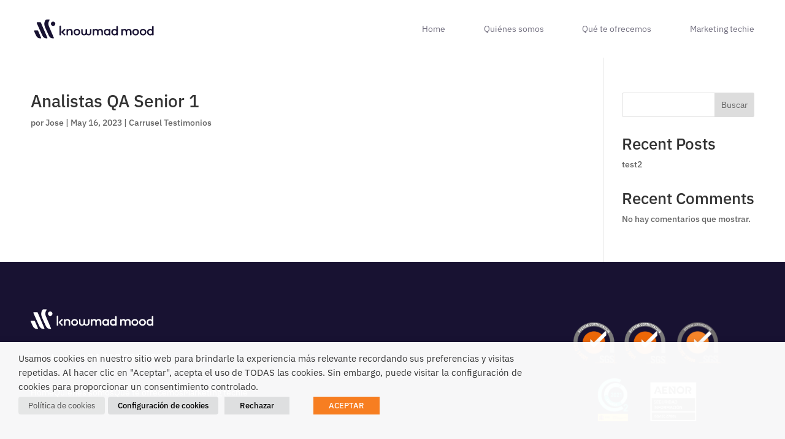

--- FILE ---
content_type: text/css
request_url: https://be.knowmadmood.com/wp-content/themes/Etalent/ctc-style.css?ver=6.9
body_size: 313
content:
/*
CTC Separate Stylesheet
*/

.anuncio__home img {
    width: 40px !important;
    max-width: 100%;
    height: auto;
}

html[lang="es-ES"] .hide-in-spanish {
    display: none !important;
}

html[lang="en-US"] .show-in-english {
    display: block !important;
}

html[lang="es-ES"] .show-in-spanish {
    display: block !important;
}

html[lang="en-US"] .hide-in-english {
    display: none !important;
}


--- FILE ---
content_type: text/css
request_url: https://be.knowmadmood.com/wp-content/themes/Etalent/css/main.css?ver=-783
body_size: 5773
content:
/*
* Primary Palette
*/
/*! normalize.css v8.0.1 | MIT License | github.com/necolas/normalize.css */
/* Document
   ========================================================================== */
/**
 * 1. Correct the line height in all browsers.
 * 2. Prevent adjustments of font size after orientation changes in iOS.
 */
html {
  line-height: 1.15; /* 1 */
  -webkit-text-size-adjust: 100%; /* 2 */
}

/* Sections
   ========================================================================== */
/**
 * Remove the margin in all browsers.
 */
body {
  margin: 0;
}

/**
 * Render the `main` element consistently in IE.
 */
main {
  display: block;
}

/**
 * Correct the font size and margin on `h1` elements within `section` and
 * `article` contexts in Chrome, Firefox, and Safari.
 */
h1 {
  font-size: 2em;
  margin: 0.67em 0;
}

/* Grouping content
   ========================================================================== */
/**
 * 1. Add the correct box sizing in Firefox.
 * 2. Show the overflow in Edge and IE.
 */
hr {
  -webkit-box-sizing: content-box;
          box-sizing: content-box; /* 1 */
  height: 0; /* 1 */
  overflow: visible; /* 2 */
}

/**
 * 1. Correct the inheritance and scaling of font size in all browsers.
 * 2. Correct the odd `em` font sizing in all browsers.
 */
pre {
  font-family: monospace, monospace; /* 1 */
  font-size: 1em; /* 2 */
}

/* Text-level semantics
   ========================================================================== */
/**
 * Remove the gray background on active links in IE 10.
 */
a {
  background-color: transparent;
}

/**
 * 1. Remove the bottom border in Chrome 57-
 * 2. Add the correct text decoration in Chrome, Edge, IE, Opera, and Safari.
 */
abbr[title] {
  border-bottom: none; /* 1 */
  text-decoration: underline; /* 2 */
  -webkit-text-decoration: underline dotted;
          text-decoration: underline dotted; /* 2 */
}

/**
 * Add the correct font weight in Chrome, Edge, and Safari.
 */
b,
strong {
  font-weight: bolder;
}

/**
 * 1. Correct the inheritance and scaling of font size in all browsers.
 * 2. Correct the odd `em` font sizing in all browsers.
 */
code,
kbd,
samp {
  font-family: monospace, monospace; /* 1 */
  font-size: 1em; /* 2 */
}

/**
 * Add the correct font size in all browsers.
 */
small {
  font-size: 80%;
}

/**
 * Prevent `sub` and `sup` elements from affecting the line height in
 * all browsers.
 */
sub,
sup {
  font-size: 75%;
  line-height: 0;
  position: relative;
  vertical-align: baseline;
}

sub {
  bottom: -0.25em;
}

sup {
  top: -0.5em;
}

/* Embedded content
   ========================================================================== */
/**
 * Remove the border on images inside links in IE 10.
 */
img {
  border-style: none;
}

/* Forms
   ========================================================================== */
/**
 * 1. Change the font styles in all browsers.
 * 2. Remove the margin in Firefox and Safari.
 */
button,
input,
optgroup,
select,
textarea {
  font-family: inherit; /* 1 */
  font-size: 100%; /* 1 */
  line-height: 1.15; /* 1 */
  margin: 0; /* 2 */
}

/**
 * Show the overflow in IE.
 * 1. Show the overflow in Edge.
 */
button,
input { /* 1 */
  overflow: visible;
}

/**
 * Remove the inheritance of text transform in Edge, Firefox, and IE.
 * 1. Remove the inheritance of text transform in Firefox.
 */
button,
select { /* 1 */
  text-transform: none;
}

/**
 * Correct the inability to style clickable types in iOS and Safari.
 */
button,
[type=button],
[type=reset],
[type=submit] {
  -webkit-appearance: button;
}

/**
 * Remove the inner border and padding in Firefox.
 */
button::-moz-focus-inner,
[type=button]::-moz-focus-inner,
[type=reset]::-moz-focus-inner,
[type=submit]::-moz-focus-inner {
  border-style: none;
  padding: 0;
}

/**
 * Restore the focus styles unset by the previous rule.
 */
button:-moz-focusring,
[type=button]:-moz-focusring,
[type=reset]:-moz-focusring,
[type=submit]:-moz-focusring {
  outline: 1px dotted ButtonText;
}

/**
 * Correct the padding in Firefox.
 */
fieldset {
  padding: 0.35em 0.75em 0.625em;
}

/**
 * 1. Correct the text wrapping in Edge and IE.
 * 2. Correct the color inheritance from `fieldset` elements in IE.
 * 3. Remove the padding so developers are not caught out when they zero out
 *    `fieldset` elements in all browsers.
 */
legend {
  -webkit-box-sizing: border-box;
          box-sizing: border-box; /* 1 */
  color: inherit; /* 2 */
  display: table; /* 1 */
  max-width: 100%; /* 1 */
  padding: 0; /* 3 */
  white-space: normal; /* 1 */
}

/**
 * Add the correct vertical alignment in Chrome, Firefox, and Opera.
 */
progress {
  vertical-align: baseline;
}

/**
 * Remove the default vertical scrollbar in IE 10+.
 */
textarea {
  overflow: auto;
}

/**
 * 1. Add the correct box sizing in IE 10.
 * 2. Remove the padding in IE 10.
 */
[type=checkbox],
[type=radio] {
  -webkit-box-sizing: border-box;
          box-sizing: border-box; /* 1 */
  padding: 0; /* 2 */
}

/**
 * Correct the cursor style of increment and decrement buttons in Chrome.
 */
[type=number]::-webkit-inner-spin-button,
[type=number]::-webkit-outer-spin-button {
  height: auto;
}

/**
 * 1. Correct the odd appearance in Chrome and Safari.
 * 2. Correct the outline style in Safari.
 */
[type=search] {
  -webkit-appearance: textfield; /* 1 */
  outline-offset: -2px; /* 2 */
}

/**
 * Remove the inner padding in Chrome and Safari on macOS.
 */
[type=search]::-webkit-search-decoration {
  -webkit-appearance: none;
}

/**
 * 1. Correct the inability to style clickable types in iOS and Safari.
 * 2. Change font properties to `inherit` in Safari.
 */
::-webkit-file-upload-button {
  -webkit-appearance: button; /* 1 */
  font: inherit; /* 2 */
}

/* Interactive
   ========================================================================== */
/*
 * Add the correct display in Edge, IE 10+, and Firefox.
 */
details {
  display: block;
}

/*
 * Add the correct display in all browsers.
 */
summary {
  display: list-item;
}

/* Misc
   ========================================================================== */
/**
 * Add the correct display in IE 10+.
 */
template {
  display: none;
}

/**
 * Add the correct display in IE 10.
 */
[hidden] {
  display: none;
}

/**
 * Set up a decent box model on the root element
 */
html {
  -webkit-box-sizing: border-box;
          box-sizing: border-box;
}

#page-container {
  overflow-x: hidden;
  padding-top: 0 !important;
  margin-top: 70px !important;
}

/**
 * Make all elements from the DOM inherit from the parent box-sizing
 * Since `*` has a specificity of 0, it does not override the `html` value
 * making all elements inheriting from the root box-sizing value
 * See: https://css-tricks.com/inheriting-box-sizing-probably-slightly-better-best-practice/
 */
*,
*::before,
*::after {
  -webkit-box-sizing: inherit;
          box-sizing: inherit;
}

/**
 * Basic styles for links
 */
a {
  text-decoration: none;
}
a:hover, a:active, a:focus {
  text-decoration: unset;
}

.hide-in-english {
  display: none !important;
}

.show-in-spanish {
  display: block !important;
}

.disclaimer__section {
  font-size: 14px;
  -webkit-columns: #747181;
     -moz-columns: #747181;
          columns: #747181;
  font-weight: 700;
}

.disclaimer__text {
  font-size: 18px;
  color: #747181;
  font-weight: 400;
}

.gfield_required {
  color: #000000 !important;
  font-style: normal;
}
.gfield_required--black {
  color: #000000 !important;
  font-weight: 700;
  font-size: 14px;
  font-style: normal;
}

/*
    Silka Black
*/
/**
 * Clear inner floats
 */
.clearfix::after {
  clear: both;
  content: "";
  display: table;
}

/**
 * Main content containers
 * 1. Make the container full-width with a maximum width
 * 2. Center it in the viewport
 * 3. Leave some space on the edges, especially valuable on small screens
 */
.container {
  max-width: 1140px; /* 1 */
  margin-left: auto; /* 2 */
  margin-right: auto; /* 2 */
  width: 100%; /* 1 */
}
@media (max-width: 980px) {
  .container {
    padding-left: 10px; /* 3 */
    padding-right: 10px; /* 3 */
  }
}
@media (min-width: 981px) and (max-width: 1140px) {
  .container {
    width: 95%;
  }
}

/**
 * Hide text while making it readable for screen readers
 * 1. Needed in WebKit-based browsers because of an implementation bug;
 *    See: https://code.google.com/p/chromium/issues/detail?id=457146
 */
.hide-text {
  overflow: hidden;
  padding: 0; /* 1 */
  text-indent: 101%;
  white-space: nowrap;
}

/**
 * Hide element while making it readable for screen readers
 * Shamelessly borrowed from HTML5Boilerplate:
 * https://github.com/h5bp/html5-boilerplate/blob/master/src/css/main.css#L119-L133
 */
.visually-hidden {
  border: 0;
  clip: rect(0 0 0 0);
  height: 1px;
  margin: -1px;
  overflow: hidden;
  padding: 0;
  position: absolute;
  width: 1px;
}

@media (max-width: 980px) {
  .hidden-in-mobile {
    display: none !important;
  }
}

@media (min-width: 981px) {
  .hidden-in-desktop {
    display: none;
  }
}

.mobile__cta__button {
  text-align: center;
}
@media (max-width: 767px) {
  .mobile__cta__button {
    margin: auto;
    width: 90%;
  }
}

/**
 * Basic typography style for copy text
 */
.text__extrabold {
  font-weight: 800 !important;
}

.text__bold {
  font-weight: 700 !important;
}

.text__semibold {
  font-weight: 600 !important;
}

.text__medium {
  font-weight: 500 !important;
}

.text__regular {
  font-weight: 400 !important;
}

#main-header {
  -webkit-box-shadow: none;
          box-shadow: none;
}

.logo_container img {
  height: 32.18px !important;
  width: 200px !important;
}

.current-menu-item a, .current_page_item a {
  font-weight: 700;
}

#top-menu li {
  padding-right: 59.71px;
}

.et_mobile_menu {
  border-top: 2px solid #747181;
}

.mobile_menu_bar:before {
  color: #747181;
}

#top-menu-nav ul li a {
  font-weight: 400;
}
#top-menu-nav ul li a:hover {
  color: #181232;
  font-weight: 700;
  opacity: 1;
}

#main-footer {
  display: none;
}

.footer__row {
  display: -webkit-box;
  display: -ms-flexbox;
  display: flex;
}
@media (max-width: 767px) {
  .footer__row {
    -webkit-box-align: end;
        -ms-flex-align: end;
            align-items: flex-end;
  }
}

.links__row--flex {
  display: -webkit-box;
  display: -ms-flexbox;
  display: flex;
  gap: 15px;
}
@media (max-width: 767px) {
  .links__row {
    -webkit-box-align: start;
        -ms-flex-align: start;
            align-items: flex-start;
    -webkit-box-orient: vertical;
    -webkit-box-direction: normal;
        -ms-flex-direction: column;
            flex-direction: column;
    gap: 0px;
  }
}

.footer__link {
  color: #F1EBEA;
  line-height: 104.9%;
  -ms-flex-wrap: wrap;
      flex-wrap: wrap;
  font-family: "IBM Plex Sans";
  font-style: normal;
  font-weight: 400;
  font-size: 14px;
}

/*Social icons*/
.et-social-instagram a.icon:before {
  background-repeat: no-repeat;
  background-position: center;
  background-image: url("../images/iconos/social-instagram.svg");
  content: "";
}

.logos-carousel .item__title h3, .logos-carousel .item__title p {
  color: #000000;
}

.logos-carousel .slick-track {
  display: -webkit-box;
  display: -ms-flexbox;
  display: flex;
  gap: 20px;
}
.logos-carousel .item__title h3, .logos-carousel .item__title p {
  font-family: "IBM Plex Sans", Helvetica, Arial, Lucida, sans-serif;
  font-size: 20px;
  font-weight: 600;
  font-stretch: normal;
  font-style: normal;
  line-height: 1.5;
  letter-spacing: normal;
  text-align: center;
  margin: 15px auto;
}
.logos-carousel .item__excerpt p {
  font-family: "IBM Plex Sans", Helvetica, Arial, Lucida, sans-serif;
  font-size: 14px;
  font-weight: normal;
  font-stretch: normal;
  font-style: normal;
  line-height: 1.5;
  letter-spacing: normal;
  text-align: center;
  margin: 15px auto;
}
.logos-carousel .item__author a {
  font-weight: 700;
}
.logos-carousel .item__author time {
  font-weight: 500;
}
.logos-carousel .item__author a, .logos-carousel .item__author time {
  font-family: "IBM Plex Sans", Helvetica, Arial, Lucida, sans-serif;
  font-size: 10px;
  font-stretch: normal;
  font-style: normal;
  line-height: normal;
  letter-spacing: normal;
}

.actions__row {
  -webkit-box-align: center;
  -ms-flex-align: center;
  align-items: center;
  display: -webkit-box;
  display: -ms-flexbox;
  display: flex;
  -webkit-box-pack: end;
  -ms-flex-pack: end;
  justify-content: flex-end;
  left: auto;
  width: 88%;
  right: auto;
  position: absolute;
  bottom: 20px;
}

.carousel__actions {
  top: 60%;
  position: absolute;
  right: -5%;
}
@media (max-width: 1080px) {
  .carousel__actions {
    top: 21%;
    right: 0px;
  }
}

.logos-carousel .slick-track {
  -webkit-box-align: center;
  -ms-flex-align: center;
  align-items: center;
  -webkit-box-pack: center;
  -ms-flex-pack: center;
  justify-content: center;
  display: -webkit-box;
  display: -ms-flexbox;
  display: flex;
}
.logos-carousel .shortcode__flex__column {
  -webkit-box-align: center;
  -ms-flex-align: center;
  align-items: center !important;
  -webkit-box-pack: center;
  -ms-flex-pack: center;
  justify-content: center !important;
  display: -webkit-box;
  display: -ms-flexbox;
  display: flex !important;
}

/*Show slick carousel next slide preview*/
.logos-carousel {
  position: relative;
}
.logos-carousel .slick-list {
  position: relative;
}

/*Fixes a controles de slick carousels*/
.slick-autoplay-toggle-button {
  width: 100%;
  left: auto;
  color: #747181;
  bottom: -64px;
}

.item__author {
  line-height: 1em;
}

.testimonials-carousel {
  position: relative;
}
.testimonials-carousel .item__title h3, .testimonials-carousel .item__title p {
  color: #000000;
}

.testimonials__card {
  background: #FFFFFF;
  border: 2px solid #DEE0E3;
  -webkit-box-shadow: 6px 6px 4px rgba(0, 0, 0, 0.0584572);
          box-shadow: 6px 6px 4px rgba(0, 0, 0, 0.0584572);
  height: 223px;
  padding: 24px;
  width: 318px;
  text-align: left;
  position: relative;
}
.testimonials__card span.fa.fa-star.checked {
  background: #0CAA41;
  color: white;
  padding: 1px;
}
.testimonials__card span.fa.fa-star {
  background: #D8D8D8;
  color: white;
  padding: 1px;
}

.testimonial__phrase {
  font-style: normal;
  font-weight: 700;
  font-size: 16px;
  line-height: 28px;
  margin-bottom: 16px;
}
.testimonial__phrase--blue {
  color: #1861BF;
}

.testimonial__value {
  margin-bottom: 16px;
}

.testimonial__tags {
  color: #747181;
  -ms-flex-wrap: wrap;
      flex-wrap: wrap;
  font-style: normal;
  font-weight: 400;
  font-size: 13px;
  line-height: 16px;
  text-align: center;
}
.testimonial__tags--flex {
  display: -webkit-box;
  display: -ms-flexbox;
  display: flex;
  gap: 5px;
}

.testimonial__author {
  color: #747181;
  -ms-flex-wrap: wrap;
      flex-wrap: wrap;
  font-style: normal;
  font-weight: 600;
  font-size: 13px;
  line-height: 16px;
  text-align: center;
  -webkit-box-pack: end;
      -ms-flex-pack: end;
          justify-content: flex-end;
  position: absolute;
  bottom: 15px;
  right: 15px;
}
.testimonial__author--flex {
  -webkit-box-align: center;
      -ms-flex-align: center;
          align-items: center;
  display: -webkit-box;
  display: -ms-flexbox;
  display: flex;
  gap: 5px;
}

.testimonials-carousel .slick-track {
  display: -webkit-box;
  display: -ms-flexbox;
  display: flex;
  gap: 5px;
}

.testimonials-carousel .slick-track {
  -webkit-box-align: center;
  -ms-flex-align: center;
  align-items: center;
  -webkit-box-pack: center;
  -ms-flex-pack: center;
  justify-content: center;
  display: -webkit-box;
  display: -ms-flexbox;
  display: flex;
}
.testimonials-carousel .shortcode__flex__column {
  -webkit-box-align: center;
  -ms-flex-align: center;
  align-items: center !important;
  -webkit-box-pack: center;
  -ms-flex-pack: center;
  justify-content: center !important;
  display: -webkit-box;
  display: -ms-flexbox;
  display: flex !important;
}

/*Show slick carousel next slide preview*/
.testimonials-carousel {
  position: relative;
}
.testimonials-carousel .slick-list {
  position: relative;
}

.tag__color {
  height: 8.25px;
  width: 9.49px;
  position: relative;
}

.check__tag {
  color: #0CAA41;
}

.marketing-carousel {
  position: relative;
  /*Fixes a controles de slick carousels*/
}
.marketing-carousel .slick-autoplay-toggle-button {
  left: 0;
}

.marketing__card {
  height: 400px;
  padding: 24px;
  width: 100%;
  text-align: left;
  position: relative;
}
.marketing__card--flex {
  -webkit-box-align: end;
      -ms-flex-align: end;
          align-items: flex-end;
  display: -webkit-box;
  display: -ms-flexbox;
  display: flex;
  -ms-flex-wrap: wrap;
      flex-wrap: wrap;
}

.marketing__card__title h3 {
  color: #ffffff;
  font-style: normal;
  font-weight: 700;
  margin-bottom: 16px;
  font-size: 20px;
  line-height: 28px;
  /* identical to box height, or 140% */
  letter-spacing: -0.02em;
}

.marketing__card__excerpt p {
  color: #ffffff;
  font-style: normal;
  font-weight: 400;
  font-size: 16px;
  line-height: 24px;
  text-align: left;
  letter-spacing: -0.02em;
}

.marketing-carousel .slick-track {
  display: -webkit-box;
  display: -ms-flexbox;
  display: flex;
  gap: 20px;
}

.marketing-carousel .slick-track {
  -webkit-box-align: center;
  -ms-flex-align: center;
  align-items: center;
  -webkit-box-pack: center;
  -ms-flex-pack: center;
  justify-content: center;
  display: -webkit-box;
  display: -ms-flexbox;
  display: flex;
}
.marketing-carousel .shortcode__flex__column {
  -webkit-box-align: center;
  -ms-flex-align: center;
  align-items: center !important;
  -webkit-box-pack: center;
  -ms-flex-pack: center;
  justify-content: center !important;
  display: -webkit-box;
  display: -ms-flexbox;
  display: flex !important;
}

/*Show slick carousel next slide preview*/
.marketing-carousel {
  position: relative;
}
.marketing-carousel .slick-list {
  position: relative;
}

.seccion-hero h1 {
  margin: 0 0;
}

.seccion-hero-qs h1 {
  margin: 0 0;
  font-weight: 400;
}

.seccion-qs h2 {
  font-weight: 400;
}
@media (max-width: 767px) {
  .seccion-qs h2 {
    font-weight: 600;
  }
}
.seccion-qs p {
  font-weight: 400;
}

.seccion-qto h2 {
  font-weight: 400;
}
@media (max-width: 767px) {
  .seccion-qto h2 {
    font-weight: 600;
  }
}
.seccion-qto p {
  font-weight: 400;
}

.seccion-tep h2 {
  font-weight: 600;
}
@media (max-width: 767px) {
  .seccion-tep h2 {
    font-weight: 600;
  }
}
.seccion-tep p {
  font-weight: 400;
}

.gravity__input__field input {
  background-color: #ffffff;
  border: unset;
  color: #747181;
  line-height: 24px;
  margin-bottom: 15px;
  font-family: "IBM Plex Sans";
  font-style: normal;
  font-weight: 300;
  font-size: 16px;
  padding: 12px 64px 12px 16px;
}

.gform_button {
  -webkit-box-align: center;
      -ms-flex-align: center;
          align-items: center;
  background: #747181;
  border: unset;
  -webkit-box-shadow: unset;
          box-shadow: unset;
  color: #ffffff;
  cursor: pointer;
  display: -webkit-box;
  display: -ms-flexbox;
  display: flex;
  font-family: "IBM Plex Sans";
  font-style: normal;
  font-weight: 500;
  font-size: 16px;
  line-height: 24px;
  -webkit-box-pack: center;
      -ms-flex-pack: center;
          justify-content: center;
  padding: 12px 64px;
  text-align: center;
}
.gform_button:hover {
  background: #F77E21;
}

@media (max-width: 767px) {
  .dtq-btn-wrap, .dtq-dual-btn {
    gap: 16px;
    -ms-flex-wrap: wrap;
        flex-wrap: wrap;
    text-align: center;
    width: 100%;
  }
}
@media (max-width: 767px) {
  .dtq-btn-wrap .et_pb_button, .dtq-dual-btn .et_pb_button {
    margin: 0px !important;
    width: 100%;
  }
}

.slick-slide {
  text-align: center;
  color: #419be0;
  margin: 0 10px 10px 0;
}

.slick-prev::before {
  content: url("../images/assets/arrow-left.svg") !important;
}

.slick-next::before {
  content: url("../images/assets/arrow-right.svg") !important;
}

.carousel__item {
  height: 400px;
  overflow: hidden;
  width: 100%;
  position: relative;
}
.carousel__item .item__thumbnail {
  position: absolute;
  width: 100%;
  height: 400px;
}
.carousel__item .item__thumbnail img {
  height: 100%;
  -o-object-fit: cover;
     object-fit: cover;
}
.carousel__item .item__content {
  position: absolute;
  bottom: 0;
}
.carousel__item .item__content .item__title {
  position: relative;
  font-weight: 700;
  font-size: 20px;
  font-family: "IBM Plex Sans";
  text-align: left;
  padding: 15px;
  color: white;
}
.carousel__item .item__content .item__excerpt {
  position: relative;
  font-weight: 400;
  font-size: 16px;
  font-family: "IBM Plex Sans";
  text-align: left;
  padding: 15px;
  color: white;
}

.single h1, .single h2, .single h3, .single h4, .single h5, .single h6 {
  margin: unset;
}
.single h1 span, .single h2 span, .single h3 span, .single h4 span, .single h5 span, .single h6 span {
  font-weight: 700 !important;
}
.single ul {
  list-style-position: inside;
}
/*# sourceMappingURL=main.css.map */

/*banderas  min-size*/
.et_pb_blurb_8 .et_pb_main_blurb_image img[src*=".svg"]{
	width: 24px !important;
}
.et_pb_blurb_9 .et_pb_main_blurb_image img[src*=".svg"]{
	width: 24px !important;
}
.et_pb_blurb_10 .et_pb_main_blurb_image img[src*=".svg"]{
	width: 24px !important;
}
.et_pb_blurb_11 .et_pb_main_blurb_image img[src*=".svg"]{
	width: 24px !important;
}
.et_pb_blurb_12 .et_pb_main_blurb_image img[src*=".svg"]{
	width: 24px !important;
}
.et_pb_blurb_13 .et_pb_main_blurb_image img[src*=".svg"]{
	width: 24px !important;
}
.et_pb_blurb_14 .et_pb_main_blurb_image img[src*=".svg"]{
	width: 24px !important;
}
/*filters*/

.grayscale {filter: grayscale(100%);}
.sepia {filter: sepia(100%);}

--- FILE ---
content_type: text/css
request_url: https://be.knowmadmood.com/wp-content/themes/Etalent/style.css?ver=4.21.1
body_size: 148
content:
/*
CTC Separate Stylesheet
Updated: 2023-04-08 13:14:15
Theme Name: Etalent Child Theme
Template: Divi
Author: DWT
Description: Smart. Flexible. Beautiful. Divi is the most powerful theme in our collection.
Version: 1.1
*/
.grayscale {
  filter: grayscale(100%);
}


--- FILE ---
content_type: text/css
request_url: https://be.knowmadmood.com/wp-content/et-cache/2401/et-core-unified-cpt-tb-325-deferred-2401.min.css?ver=1768833151
body_size: 1049
content:
.et_pb_section_1_tb_footer.et_pb_section{background-color:#181232!important}.et_pb_row_2_tb_footer,body #page-container .et-db #et-boc .et-l .et_pb_row_2_tb_footer.et_pb_row,body.et_pb_pagebuilder_layout.single #page-container #et-boc .et-l .et_pb_row_2_tb_footer.et_pb_row,body.et_pb_pagebuilder_layout.single.et_full_width_page #page-container .et_pb_row_2_tb_footer.et_pb_row,.et_pb_row_3_tb_footer,body #page-container .et-db #et-boc .et-l .et_pb_row_3_tb_footer.et_pb_row,body.et_pb_pagebuilder_layout.single #page-container #et-boc .et-l .et_pb_row_3_tb_footer.et_pb_row,body.et_pb_pagebuilder_layout.single.et_full_width_page #page-container .et_pb_row_3_tb_footer.et_pb_row{width:95%}.et_pb_blurb_1_tb_footer.et_pb_blurb p{line-height:30px}.et_pb_blurb_1_tb_footer.et_pb_blurb{font-family:'IBM Plex Sans',Helvetica,Arial,Lucida,sans-serif;font-size:16px;color:#FFFFFF!important;line-height:30px}.et_pb_blurb_1_tb_footer.et_pb_blurb .et_pb_blurb_description a{color:#FFFFFF!important}.et_pb_blurb_1_tb_footer .et_pb_blurb_content{text-align:left;max-width:100%}.et_pb_blurb_1_tb_footer.et_pb_blurb .et_pb_image_wrap{margin:auto auto auto 0}.et_pb_blurb_1_tb_footer .et_pb_main_blurb_image{width:100%}.et_pb_image_3_tb_footer{text-align:right;margin-right:0}.et_pb_image_4_tb_footer{padding-top:0px;margin-top:-60px!important;margin-bottom:5px!important;text-align:center}.et_pb_image_4_tb_footer .et_pb_image_wrap{display:block}.et_pb_row_3_tb_footer{border-top-width:4px;border-top-color:#747181}.et_pb_text_3_tb_footer.et_pb_text,.et_pb_text_3_tb_footer.et_pb_text a{color:#747181!important}.et_pb_text_3_tb_footer{line-height:30px;font-family:'IBM Plex Sans',Helvetica,Arial,Lucida,sans-serif;font-size:16px;letter-spacing:-0.02em;line-height:30px;background-color:RGBA(255,255,255,0)}.et_pb_text_3_tb_footer a{font-family:'IBM Plex Sans',Helvetica,Arial,Lucida,sans-serif}.et_pb_social_media_follow .et_pb_social_media_follow_network_4_tb_footer .icon:before,.et_pb_social_media_follow .et_pb_social_media_follow_network_5_tb_footer .icon:before,.et_pb_social_media_follow .et_pb_social_media_follow_network_6_tb_footer .icon:before,.et_pb_social_media_follow .et_pb_social_media_follow_network_7_tb_footer .icon:before{transition:color 300ms ease 0ms;font-size:26px;line-height:52px;height:52px;width:52px}.et_pb_social_media_follow .et_pb_social_media_follow_network_4_tb_footer.et_pb_social_icon .icon:before,.et_pb_social_media_follow .et_pb_social_media_follow_network_4_tb_footer.et_pb_social_icon:hover .icon:before,.et_pb_social_media_follow .et_pb_social_media_follow_network_5_tb_footer.et_pb_social_icon .icon:before,.et_pb_social_media_follow .et_pb_social_media_follow_network_5_tb_footer.et_pb_social_icon:hover .icon:before,.et_pb_social_media_follow .et_pb_social_media_follow_network_6_tb_footer.et_pb_social_icon .icon:before,.et_pb_social_media_follow .et_pb_social_media_follow_network_6_tb_footer.et_pb_social_icon:hover .icon:before,.et_pb_social_media_follow .et_pb_social_media_follow_network_7_tb_footer.et_pb_social_icon .icon:before,.et_pb_social_media_follow .et_pb_social_media_follow_network_7_tb_footer.et_pb_social_icon:hover .icon:before{color:#747181}.et_pb_social_media_follow .et_pb_social_media_follow_network_4_tb_footer .icon,.et_pb_social_media_follow .et_pb_social_media_follow_network_5_tb_footer .icon,.et_pb_social_media_follow .et_pb_social_media_follow_network_6_tb_footer .icon,.et_pb_social_media_follow .et_pb_social_media_follow_network_7_tb_footer .icon{height:52px;width:52px}.et_pb_image_5_tb_footer{filter:brightness(65%);backface-visibility:hidden;max-width:48px;transform:translateX(200px) translateY(-91px);color:#747181;text-align:left;margin-left:0}html:not(.et_fb_edit_enabled) #et-fb-app .et_pb_image_5_tb_footer:hover{filter:brightness(65%)}.et_pb_image_5_tb_footer .et_pb_image_wrap img{max-height:48px;width:auto}.et_pb_social_media_follow_network_4_tb_footer a.icon,.et_pb_social_media_follow_network_5_tb_footer a.icon,.et_pb_social_media_follow_network_6_tb_footer a.icon,.et_pb_social_media_follow_network_7_tb_footer a.icon{background-color:RGBA(255,255,255,0)!important}@media only screen and (max-width:980px){.et_pb_blurb_1_tb_footer.et_pb_blurb{font-size:16px}.et_pb_image_3_tb_footer .et_pb_image_wrap img,.et_pb_image_4_tb_footer .et_pb_image_wrap img,.et_pb_image_5_tb_footer .et_pb_image_wrap img{width:auto}.et_pb_row_3_tb_footer{border-top-width:4px;border-top-color:#747181}.et_pb_text_3_tb_footer{font-size:16px;line-height:30px}.et_pb_image_5_tb_footer{transform:translateX(200px) translateY(-91px)}}@media only screen and (max-width:767px){.et_pb_blurb_1_tb_footer.et_pb_blurb{font-size:16px}.et_pb_image_3_tb_footer .et_pb_image_wrap img,.et_pb_image_4_tb_footer .et_pb_image_wrap img,.et_pb_image_5_tb_footer .et_pb_image_wrap img{width:auto}.et_pb_row_3_tb_footer{border-top-width:4px;border-top-color:#747181}.et_pb_text_3_tb_footer{font-size:16px;line-height:30px}.et_pb_image_5_tb_footer{transform:translateX(70px) translateY(-90px)}}.ba_logo_grid_child_0 .dtq-logo-grid__item,.ba_logo_grid_child_1 .dtq-logo-grid__item,.ba_logo_grid_child_2 .dtq-logo-grid__item,.ba_logo_grid_child_3 .dtq-logo-grid__item,.ba_logo_grid_child_4 .dtq-logo-grid__item,.ba_logo_grid_child_5 .dtq-logo-grid__item,.ba_logo_grid_child_6 .dtq-logo-grid__item,.ba_logo_grid_child_7 .dtq-logo-grid__item,.ba_logo_grid_child_8 .dtq-logo-grid__item{background-color:#e2e5ed!important;padding-top:50px!important;padding-right:50px!important;padding-bottom:50px!important;padding-left:50px!important}

--- FILE ---
content_type: image/svg+xml
request_url: https://be.knowmadmood.com/media/2023/04/knowmad-mood-blanco.svg
body_size: 5909
content:
<?xml version="1.0" encoding="UTF-8"?> <svg xmlns="http://www.w3.org/2000/svg" width="200" height="33" viewBox="0 0 200 33" fill="none"><path d="M42.8701 26.9565C43.1415 27.1538 43.4376 27.2525 43.7583 27.2525C44.079 27.2525 44.3628 27.1538 44.6095 26.9565C44.8809 26.7591 45.0166 26.4753 45.0166 26.1053V12.042C45.0166 11.6226 44.8809 11.3141 44.6095 11.1168C44.3628 10.8947 44.079 10.7837 43.7583 10.7837C43.4376 10.7837 43.1415 10.8947 42.8701 11.1168C42.6234 11.3141 42.5 11.6226 42.5 12.042V26.1053C42.5 26.4753 42.6234 26.7591 42.8701 26.9565Z" fill="white"></path><path fill-rule="evenodd" clip-rule="evenodd" d="M131.75 26.5764C132.565 27.0562 133.489 27.2961 134.521 27.2961C135.192 27.2961 135.792 27.1762 136.32 26.9363C136.848 26.7204 137.304 26.4205 137.687 26.0367V26.1806C137.687 26.5404 137.807 26.8163 138.047 27.0082C138.311 27.2002 138.599 27.2961 138.911 27.2961C139.223 27.2961 139.499 27.2002 139.738 27.0082C140.002 26.8163 140.134 26.5404 140.134 26.1806V12.5063C140.134 12.0985 140.002 11.7986 139.738 11.6067C139.499 11.3908 139.223 11.2828 138.911 11.2828C138.599 11.2828 138.311 11.3908 138.047 11.6067C137.807 11.7986 137.687 12.0985 137.687 12.5063V17.5442C137.304 17.1604 136.848 16.8605 136.32 16.6446C135.792 16.4287 135.192 16.3207 134.521 16.3207C133.489 16.3207 132.565 16.5606 131.75 17.0404C130.934 17.4962 130.298 18.132 129.843 18.9476C129.387 19.7633 129.159 20.6869 129.159 21.7185C129.159 22.774 129.387 23.7336 129.843 24.5973C130.298 25.4369 130.934 26.0966 131.75 26.5764ZM136.896 24.1654C136.368 24.7652 135.648 25.0651 134.737 25.0651C133.801 25.0651 133.045 24.7652 132.47 24.1654C131.894 23.5417 131.606 22.726 131.606 21.7185C131.606 20.7589 131.894 19.9912 132.47 19.4154C133.045 18.8397 133.801 18.5518 134.737 18.5518C135.648 18.5518 136.368 18.8397 136.896 19.4154C137.423 19.9912 137.687 20.7589 137.687 21.7185C137.687 22.726 137.423 23.5417 136.896 24.1654Z" fill="white"></path><path d="M63.3003 27.2953C62.9884 27.2953 62.7006 27.1994 62.4367 27.0074C62.1968 26.8155 62.0768 26.5396 62.0768 26.1798V21.6457C62.0768 20.5901 61.8369 19.8104 61.3571 19.3067C60.9013 18.8029 60.2896 18.551 59.5219 18.551C58.5383 18.551 57.8186 18.8748 57.3628 19.5226C56.931 20.1463 56.7151 20.842 56.7151 21.6097V26.1798C56.7151 26.5396 56.5831 26.8155 56.3192 27.0074C56.0793 27.1994 55.8034 27.2953 55.4916 27.2953C55.1797 27.2953 54.8918 27.1994 54.6279 27.0074C54.388 26.8155 54.2681 26.5396 54.2681 26.1798V17.7233C54.2681 17.3155 54.388 17.0156 54.6279 16.8237C54.8918 16.6078 55.1797 16.4998 55.4916 16.4998C55.8034 16.4998 56.0793 16.6078 56.3192 16.8237C56.5831 17.0156 56.7151 17.3155 56.7151 17.7233C57.1229 17.3155 57.6507 16.9796 58.2984 16.7157C58.9461 16.4519 59.5579 16.3199 60.1336 16.3199C61.4771 16.3199 62.5446 16.7517 63.3363 17.6154C64.128 18.479 64.5238 19.7505 64.5238 21.4298V26.1798C64.5238 26.5396 64.3918 26.8155 64.128 27.0074C63.8641 27.1994 63.5882 27.2953 63.3003 27.2953Z" fill="white"></path><path fill-rule="evenodd" clip-rule="evenodd" d="M71.7147 27.2953C70.6592 27.2953 69.6996 27.0554 68.8359 26.5756C67.9963 26.0958 67.3365 25.4361 66.8568 24.5964C66.377 23.7328 66.1371 22.7732 66.1371 21.7176C66.1371 20.6861 66.377 19.7625 66.8568 18.9468C67.3365 18.1312 67.9963 17.4954 68.8359 17.0396C69.6996 16.5598 70.6592 16.3199 71.7147 16.3199C72.7703 16.3199 73.7179 16.5598 74.5575 17.0396C75.3972 17.4954 76.0569 18.1312 76.5367 18.9468C77.0405 19.7625 77.2924 20.6861 77.2924 21.7176C77.2924 22.7732 77.0405 23.7328 76.5367 24.5964C76.0569 25.4361 75.3972 26.0958 74.5575 26.5756C73.7179 27.0554 72.7703 27.2953 71.7147 27.2953ZM71.7147 25.0642C72.6503 25.0642 73.406 24.7644 73.9818 24.1646C74.5575 23.5409 74.8454 22.7252 74.8454 21.7176C74.8454 20.7581 74.5575 19.9904 73.9818 19.4146C73.406 18.8389 72.6503 18.551 71.7147 18.551C70.7551 18.551 69.9874 18.8389 69.4117 19.4146C68.8599 19.9904 68.584 20.7581 68.584 21.7176C68.584 22.7252 68.8599 23.5409 69.4117 24.1646C69.9874 24.7644 70.7551 25.0642 71.7147 25.0642Z" fill="white"></path><path d="M98.4473 27.0083C98.7112 27.2003 98.9991 27.2962 99.3109 27.2962C99.6228 27.2962 99.8987 27.2003 100.139 27.0083C100.402 26.8164 100.534 26.5405 100.534 26.1807V21.6106C100.534 20.8429 100.702 20.1472 101.038 19.5235C101.398 18.8757 102.094 18.5519 103.125 18.5519C103.821 18.5519 104.373 18.8038 104.781 19.3076C105.188 19.8114 105.392 20.591 105.392 21.6466V26.1807C105.392 26.5405 105.512 26.8164 105.752 27.0083C106.016 27.2003 106.304 27.2962 106.616 27.2962C106.904 27.2962 107.18 27.2003 107.444 27.0083C107.707 26.8164 107.839 26.5405 107.839 26.1807V20.8549C107.935 20.2312 108.175 19.6914 108.559 19.2356C108.943 18.7798 109.567 18.5519 110.43 18.5519C111.966 18.5519 112.733 19.5835 112.733 21.6466V26.1807C112.733 26.5405 112.853 26.8164 113.093 27.0083C113.357 27.2003 113.645 27.2962 113.957 27.2962C114.245 27.2962 114.521 27.2003 114.784 27.0083C115.048 26.8164 115.18 26.5405 115.18 26.1807V21.4307C115.18 19.7514 114.796 18.4799 114.029 17.6163C113.261 16.7526 112.23 16.3208 110.934 16.3208C109.974 16.3208 109.159 16.5127 108.487 16.8966C107.839 17.2564 107.372 17.6882 107.084 18.192C106.34 16.9446 105.188 16.3208 103.629 16.3208C103.077 16.3208 102.514 16.4408 101.938 16.6807C101.362 16.9206 100.894 17.2324 100.534 17.6163C100.534 17.4963 100.51 17.3644 100.462 17.2204C100.366 16.9566 100.211 16.7766 99.9947 16.6807C99.7787 16.5607 99.5508 16.5007 99.3109 16.5007C98.9991 16.5007 98.7112 16.6087 98.4473 16.8246C98.2074 17.0165 98.0875 17.3164 98.0875 17.7242V26.1807C98.0875 26.5405 98.2074 26.8164 98.4473 27.0083Z" fill="white"></path><path fill-rule="evenodd" clip-rule="evenodd" d="M122.146 27.2962C121.115 27.2962 120.191 27.0563 119.375 26.5765C118.56 26.0967 117.924 25.437 117.468 24.5973C117.012 23.7337 116.784 22.7741 116.784 21.7186C116.784 20.687 117.012 19.7634 117.468 18.9477C117.924 18.1321 118.56 17.4963 119.375 17.0405C120.191 16.5607 121.115 16.3208 122.146 16.3208C122.818 16.3208 123.418 16.4408 123.945 16.6807C124.473 16.8966 124.929 17.1845 125.313 17.5443C125.361 17.2084 125.505 16.9566 125.745 16.7886C125.984 16.5967 126.248 16.5007 126.536 16.5007C126.848 16.5007 127.124 16.6087 127.364 16.8246C127.628 17.0165 127.76 17.3164 127.76 17.7242V26.1807C127.76 26.5405 127.628 26.8164 127.364 27.0083C127.124 27.2003 126.848 27.2962 126.536 27.2962C126.224 27.2962 125.936 27.2003 125.673 27.0083C125.433 26.8164 125.313 26.5405 125.313 26.1807V26.0367C124.929 26.4206 124.473 26.7205 123.945 26.9364C123.418 27.1763 122.818 27.2962 122.146 27.2962ZM122.362 25.0652C123.274 25.0652 123.993 24.7653 124.521 24.1655C125.049 23.5418 125.313 22.7261 125.313 21.7186C125.313 20.759 125.049 19.9913 124.521 19.4155C123.993 18.8398 123.274 18.5519 122.362 18.5519C121.426 18.5519 120.671 18.8398 120.095 19.4155C119.519 19.9913 119.231 20.759 119.231 21.7186C119.231 22.7261 119.519 23.5418 120.095 24.1655C120.671 24.7653 121.426 25.0652 122.362 25.0652Z" fill="white"></path><path d="M147.155 27.2961C146.843 27.2961 146.555 27.2002 146.291 27.0082C146.051 26.8163 145.931 26.5404 145.931 26.1806V17.7241C145.931 17.3163 146.051 17.0164 146.291 16.8245C146.555 16.6086 146.843 16.5006 147.155 16.5006C147.394 16.5006 147.622 16.5606 147.838 16.6806C148.054 16.7765 148.21 16.9565 148.306 17.2203C148.354 17.3643 148.378 17.4962 148.378 17.6162C148.738 17.2323 149.206 16.9205 149.781 16.6806C150.357 16.4407 150.921 16.3207 151.473 16.3207C153.032 16.3207 154.184 16.9445 154.927 18.1919C155.215 17.6881 155.683 17.2563 156.331 16.8965C157.002 16.5126 157.818 16.3207 158.778 16.3207C160.073 16.3207 161.105 16.7525 161.872 17.6162C162.64 18.4798 163.024 19.7513 163.024 21.4306V26.1806C163.024 26.5404 162.892 26.8163 162.628 27.0082C162.364 27.2002 162.088 27.2961 161.8 27.2961C161.488 27.2961 161.201 27.2002 160.937 27.0082C160.697 26.8163 160.577 26.5404 160.577 26.1806V21.6465C160.577 19.5833 159.809 18.5518 158.274 18.5518C157.41 18.5518 156.786 18.7797 156.403 19.2355C156.019 19.6913 155.779 20.2311 155.683 20.8548V26.1806C155.683 26.5404 155.551 26.8163 155.287 27.0082C155.023 27.2002 154.747 27.2961 154.459 27.2961C154.148 27.2961 153.86 27.2002 153.596 27.0082C153.356 26.8163 153.236 26.5404 153.236 26.1806V21.6465C153.236 20.5909 153.032 19.8113 152.624 19.3075C152.216 18.8037 151.665 18.5518 150.969 18.5518C149.937 18.5518 149.242 18.8756 148.882 19.5234C148.546 20.1471 148.378 20.8428 148.378 21.6105V26.1806C148.378 26.5404 148.246 26.8163 147.982 27.0082C147.742 27.2002 147.466 27.2961 147.155 27.2961Z" fill="white"></path><path fill-rule="evenodd" clip-rule="evenodd" d="M167.069 26.5764C167.933 27.0562 168.893 27.2961 169.948 27.2961C171.004 27.2961 171.951 27.0562 172.791 26.5764C173.631 26.0966 174.29 25.4369 174.77 24.5973C175.274 23.7336 175.526 22.774 175.526 21.7185C175.526 20.6869 175.274 19.7633 174.77 18.9476C174.29 18.132 173.631 17.4962 172.791 17.0404C171.951 16.5606 171.004 16.3207 169.948 16.3207C168.893 16.3207 167.933 16.5606 167.069 17.0404C166.23 17.4962 165.57 18.132 165.09 18.9476C164.61 19.7633 164.371 20.6869 164.371 21.7185C164.371 22.774 164.61 23.7336 165.09 24.5973C165.57 25.4369 166.23 26.0966 167.069 26.5764ZM172.215 24.1654C171.639 24.7652 170.884 25.0651 169.948 25.0651C168.989 25.0651 168.221 24.7652 167.645 24.1654C167.093 23.5417 166.818 22.726 166.818 21.7185C166.818 20.7589 167.093 19.9912 167.645 19.4154C168.221 18.8397 168.989 18.5518 169.948 18.5518C170.884 18.5518 171.639 18.8397 172.215 19.4154C172.791 19.9912 173.079 20.7589 173.079 21.7185C173.079 22.726 172.791 23.5417 172.215 24.1654Z" fill="white"></path><path fill-rule="evenodd" clip-rule="evenodd" d="M182.325 27.2961C181.27 27.2961 180.31 27.0562 179.447 26.5764C178.607 26.0966 177.947 25.4369 177.468 24.5973C176.988 23.7336 176.748 22.774 176.748 21.7185C176.748 20.6869 176.988 19.7633 177.468 18.9476C177.947 18.132 178.607 17.4962 179.447 17.0404C180.31 16.5606 181.27 16.3207 182.325 16.3207C183.381 16.3207 184.329 16.5606 185.168 17.0404C186.008 17.4962 186.668 18.132 187.147 18.9476C187.651 19.7633 187.903 20.6869 187.903 21.7185C187.903 22.774 187.651 23.7336 187.147 24.5973C186.668 25.4369 186.008 26.0966 185.168 26.5764C184.329 27.0562 183.381 27.2961 182.325 27.2961ZM182.325 25.0651C183.261 25.0651 184.017 24.7652 184.593 24.1654C185.168 23.5417 185.456 22.726 185.456 21.7185C185.456 20.7589 185.168 19.9912 184.593 19.4154C184.017 18.8397 183.261 18.5518 182.325 18.5518C181.366 18.5518 180.598 18.8397 180.022 19.4154C179.471 19.9912 179.195 20.7589 179.195 21.7185C179.195 22.726 179.471 23.5417 180.022 24.1654C180.598 24.7652 181.366 25.0651 182.325 25.0651Z" fill="white"></path><path fill-rule="evenodd" clip-rule="evenodd" d="M191.616 26.5764C192.431 27.0562 193.355 27.2961 194.386 27.2961C195.058 27.2961 195.658 27.1762 196.186 26.9363C196.713 26.7204 197.169 26.4205 197.553 26.0367V26.1806C197.553 26.5404 197.673 26.8163 197.913 27.0082C198.177 27.2002 198.465 27.2961 198.777 27.2961C199.089 27.2961 199.364 27.2002 199.604 27.0082C199.868 26.8163 200 26.5404 200 26.1806V12.5063C200 12.0985 199.868 11.7986 199.604 11.6067C199.364 11.3908 199.089 11.2828 198.777 11.2828C198.465 11.2828 198.177 11.3908 197.913 11.6067C197.673 11.7986 197.553 12.0985 197.553 12.5063V17.5442C197.169 17.1604 196.713 16.8605 196.186 16.6446C195.658 16.4287 195.058 16.3207 194.386 16.3207C193.355 16.3207 192.431 16.5606 191.616 17.0404C190.8 17.4962 190.164 18.132 189.708 18.9476C189.253 19.7633 189.025 20.6869 189.025 21.7185C189.025 22.774 189.253 23.7336 189.708 24.5973C190.164 25.4369 190.8 26.0966 191.616 26.5764ZM196.761 24.1654C196.234 24.7652 195.514 25.0651 194.602 25.0651C193.667 25.0651 192.911 24.7652 192.335 24.1654C191.76 23.5417 191.472 22.726 191.472 21.7185C191.472 20.7589 191.76 19.9912 192.335 19.4154C192.911 18.8397 193.667 18.5518 194.602 18.5518C195.514 18.5518 196.234 18.8397 196.761 19.4154C197.289 19.9912 197.553 20.7589 197.553 21.7185C197.553 22.726 197.289 23.5417 196.761 24.1654Z" fill="white"></path><path d="M80.1046 16.5341C79.7928 16.5341 79.5049 16.6301 79.241 16.822C79.0011 17.0139 78.8811 17.2898 78.8811 17.6497V22.3892C78.878 27.4008 84.4063 28.6364 87.4272 25.648C90.448 28.6364 95.9764 27.4008 95.9732 22.3892V17.6497C95.9732 17.2898 95.8533 17.0139 95.6134 16.822C95.3495 16.6301 95.0616 16.5341 94.7498 16.5341C94.4379 16.5341 94.162 16.6301 93.9221 16.822C93.6582 17.0139 93.5263 17.2898 93.5263 17.6497V22.2198C93.5263 22.9874 93.3583 23.6831 93.0225 24.3069C92.6626 24.9546 91.9669 25.2785 90.9354 25.2785C90.2397 25.2785 89.6879 25.0266 89.2801 24.5228C88.8722 24.019 88.6683 23.2393 88.6683 22.1838V17.6497C88.6683 17.2898 88.5484 17.0139 88.3085 16.822C88.0446 16.6301 87.7567 16.5341 87.4448 16.5341L87.4356 16.5342L87.4272 16.5343L87.4217 16.5342L87.4096 16.5341C87.0977 16.5341 86.8098 16.6301 86.5459 16.822C86.306 17.0139 86.1861 17.2898 86.1861 17.6497V22.1838C86.1861 23.2393 85.9822 24.019 85.5743 24.5228C85.1665 25.0266 84.6147 25.2785 83.919 25.2785C82.8875 25.2785 82.1918 24.9546 81.8319 24.3069C81.496 23.6831 81.3281 22.9874 81.3281 22.2198V17.6497C81.3281 17.2898 81.1962 17.0139 80.9323 16.822C80.6924 16.6301 80.4165 16.5341 80.1046 16.5341Z" fill="white"></path><path d="M48.3253 21.7763L51.9285 18.3714C52.1999 18.0507 52.3356 17.7546 52.3356 17.4832C52.3356 17.1625 52.2123 16.8911 51.9655 16.669C51.7188 16.4223 51.4351 16.299 51.1143 16.299C50.7936 16.299 50.4975 16.4347 50.2261 16.7061L46.1411 20.7562C45.8225 21.0745 45.6858 21.4414 45.6875 21.7763C45.6858 22.1113 45.8225 22.4781 46.1411 22.7964L50.2261 26.8466C50.4975 27.118 50.7936 27.2537 51.1143 27.2537C51.4351 27.2537 51.7188 27.1304 51.9655 26.8836C52.2123 26.6616 52.3356 26.3902 52.3356 26.0694C52.3356 25.798 52.1999 25.502 51.9285 25.1812L48.3253 21.7763Z" fill="white"></path><path d="M4.46041 6.47258C4.19451 5.84731 4.65337 5.15356 5.33282 5.15356H10.5873C10.9675 5.15356 11.311 5.38071 11.4597 5.7306L22.3407 31.3098C22.6123 31.9629 22.3407 32.602 21.251 32.602C18.0518 32.602 15.369 30.7631 14.0514 27.8479C10.9339 20.9506 5.44183 8.77973 4.46041 6.47258Z" fill="white"></path><path fill-rule="evenodd" clip-rule="evenodd" d="M21.2432 0.441406C18.3324 0.441406 17.2187 5.50388 17.2173 7.70264C17.212 9.94729 17.7925 12.169 18.6837 14.2291C19.3626 15.8262 22.6001 23.0074 24.8744 27.9221C26.2154 30.8199 28.8404 32.5968 32.0335 32.5968C33.1342 32.5968 33.3775 31.9354 33.1342 31.3499L24.7541 11.6268C24.216 10.3893 23.9395 9.05386 23.9418 7.70438C23.9441 6.40022 24.1964 5.10859 24.6851 3.89944C25.0134 3.07942 25.4509 2.30757 25.9799 1.60348C26.32 1.15097 26.0179 0.441406 25.4519 0.441406H21.2432Z" fill="white"></path><path d="M35.5482 7.70539C35.5482 9.73207 33.9053 11.375 31.8786 11.375C29.8519 11.375 28.209 9.73207 28.209 7.70539C28.209 5.67871 29.8519 4.03577 31.8786 4.03577C33.9053 4.03577 35.5482 5.67871 35.5482 7.70539Z" fill="white"></path><path d="M0.0765476 20.1967C-0.1892 19.5714 0.269655 18.8778 0.949035 18.8778H5.90757C6.28784 18.8778 6.63131 19.105 6.78006 19.455L11.8362 31.351C12.0742 31.9417 11.794 32.6071 10.7334 32.6071C7.51987 32.6071 4.87762 30.7674 3.52891 27.85C2.04875 24.7673 0.512333 21.222 0.0765476 20.1967Z" fill="white"></path></svg> 

--- FILE ---
content_type: application/javascript
request_url: https://be.knowmadmood.com/wp-content/plugins/dwt-get-atsistemas-api-post/js/global.js?ver=1.0
body_size: 323
content:
jQuery(document).ready(function($) {
    // Verificar el idioma del sitio
    var language = $('html').attr('lang');

    if (language === 'en') {
        // Agregar la clase hide-in-english a la sección de Divi
        $('.hideable-section').addClass('hide-in-english');
        // Remover la clase show-in-spanish de la sección de Divi (si está presente)
        $('.hideable-section').removeClass('show-in-spanish');
    }
});


--- FILE ---
content_type: image/svg+xml
request_url: https://be.knowmadmood.com/media/2023/04/logo-at.svg
body_size: 5906
content:
<?xml version="1.0" encoding="UTF-8"?> <svg xmlns="http://www.w3.org/2000/svg" width="200" height="33" viewBox="0 0 200 33" fill="none"><path d="M42.8701 27.3388C43.1415 27.5362 43.4376 27.6348 43.7583 27.6348C44.079 27.6348 44.3628 27.5362 44.6095 27.3388C44.8809 27.1414 45.0166 26.8577 45.0166 26.4876V12.4243C45.0166 12.0049 44.8809 11.6965 44.6095 11.4991C44.3628 11.277 44.079 11.166 43.7583 11.166C43.4376 11.166 43.1415 11.277 42.8701 11.4991C42.6234 11.6965 42.5 12.0049 42.5 12.4243V26.4876C42.5 26.8577 42.6234 27.1414 42.8701 27.3388Z" fill="#181232"></path><path fill-rule="evenodd" clip-rule="evenodd" d="M131.75 26.9587C132.565 27.4385 133.489 27.6784 134.521 27.6784C135.192 27.6784 135.792 27.5585 136.32 27.3186C136.848 27.1027 137.304 26.8028 137.687 26.419V26.5629C137.687 26.9228 137.807 27.1986 138.047 27.3906C138.311 27.5825 138.599 27.6784 138.911 27.6784C139.223 27.6784 139.499 27.5825 139.738 27.3906C140.002 27.1986 140.134 26.9228 140.134 26.5629V12.8886C140.134 12.4808 140.002 12.1809 139.738 11.989C139.499 11.7731 139.223 11.6652 138.911 11.6652C138.599 11.6652 138.311 11.7731 138.047 11.989C137.807 12.1809 137.687 12.4808 137.687 12.8886V17.9265C137.304 17.5427 136.848 17.2428 136.32 17.0269C135.792 16.811 135.192 16.703 134.521 16.703C133.489 16.703 132.565 16.9429 131.75 17.4227C130.934 17.8786 130.298 18.5143 129.843 19.3299C129.387 20.1456 129.159 21.0692 129.159 22.1008C129.159 23.1563 129.387 24.1159 129.843 24.9796C130.298 25.8192 130.934 26.4789 131.75 26.9587ZM136.896 24.5478C136.368 25.1475 135.648 25.4474 134.737 25.4474C133.801 25.4474 133.045 25.1475 132.47 24.5478C131.894 23.924 131.606 23.1084 131.606 22.1008C131.606 21.1412 131.894 20.3735 132.47 19.7978C133.045 19.222 133.801 18.9341 134.737 18.9341C135.648 18.9341 136.368 19.222 136.896 19.7978C137.423 20.3735 137.687 21.1412 137.687 22.1008C137.687 23.1084 137.423 23.924 136.896 24.5478Z" fill="#181232"></path><path d="M63.3003 27.6776C62.9884 27.6776 62.7006 27.5817 62.4367 27.3898C62.1968 27.1978 62.0768 26.9219 62.0768 26.5621V22.028C62.0768 20.9724 61.8369 20.1928 61.3571 19.689C60.9013 19.1852 60.2896 18.9333 59.5219 18.9333C58.5383 18.9333 57.8186 19.2572 57.3628 19.9049C56.931 20.5286 56.7151 21.2243 56.7151 21.992V26.5621C56.7151 26.9219 56.5831 27.1978 56.3192 27.3898C56.0793 27.5817 55.8034 27.6776 55.4916 27.6776C55.1797 27.6776 54.8918 27.5817 54.6279 27.3898C54.388 27.1978 54.2681 26.9219 54.2681 26.5621V18.1056C54.2681 17.6978 54.388 17.3979 54.6279 17.206C54.8918 16.9901 55.1797 16.8822 55.4916 16.8822C55.8034 16.8822 56.0793 16.9901 56.3192 17.206C56.5831 17.3979 56.7151 17.6978 56.7151 18.1056C57.1229 17.6978 57.6507 17.362 58.2984 17.0981C58.9461 16.8342 59.5579 16.7022 60.1336 16.7022C61.4771 16.7022 62.5446 17.1341 63.3363 17.9977C64.128 18.8613 64.5238 20.1328 64.5238 21.8121V26.5621C64.5238 26.9219 64.3918 27.1978 64.128 27.3898C63.8641 27.5817 63.5882 27.6776 63.3003 27.6776Z" fill="#181232"></path><path fill-rule="evenodd" clip-rule="evenodd" d="M71.7147 27.6776C70.6592 27.6776 69.6996 27.4377 68.8359 26.9579C67.9963 26.4781 67.3365 25.8184 66.8568 24.9788C66.377 24.1151 66.1371 23.1555 66.1371 22.1C66.1371 21.0684 66.377 20.1448 66.8568 19.3291C67.3365 18.5135 67.9963 17.8777 68.8359 17.4219C69.6996 16.9421 70.6592 16.7022 71.7147 16.7022C72.7703 16.7022 73.7179 16.9421 74.5575 17.4219C75.3972 17.8777 76.0569 18.5135 76.5367 19.3291C77.0405 20.1448 77.2924 21.0684 77.2924 22.1C77.2924 23.1555 77.0405 24.1151 76.5367 24.9788C76.0569 25.8184 75.3972 26.4781 74.5575 26.9579C73.7179 27.4377 72.7703 27.6776 71.7147 27.6776ZM71.7147 25.4466C72.6503 25.4466 73.406 25.1467 73.9818 24.5469C74.5575 23.9232 74.8454 23.1076 74.8454 22.1C74.8454 21.1404 74.5575 20.3727 73.9818 19.7969C73.406 19.2212 72.6503 18.9333 71.7147 18.9333C70.7551 18.9333 69.9874 19.2212 69.4117 19.7969C68.8599 20.3727 68.584 21.1404 68.584 22.1C68.584 23.1076 68.8599 23.9232 69.4117 24.5469C69.9874 25.1467 70.7551 25.4466 71.7147 25.4466Z" fill="#181232"></path><path d="M98.4473 27.3907C98.7112 27.5826 98.9991 27.6785 99.3109 27.6785C99.6228 27.6785 99.8987 27.5826 100.139 27.3907C100.402 27.1987 100.534 26.9229 100.534 26.563V21.9929C100.534 21.2252 100.702 20.5295 101.038 19.9058C101.398 19.2581 102.094 18.9342 103.125 18.9342C103.821 18.9342 104.373 19.1861 104.781 19.6899C105.188 20.1937 105.392 20.9734 105.392 22.0289V26.563C105.392 26.9229 105.512 27.1987 105.752 27.3907C106.016 27.5826 106.304 27.6785 106.616 27.6785C106.904 27.6785 107.18 27.5826 107.444 27.3907C107.707 27.1987 107.839 26.9229 107.839 26.563V21.2372C107.935 20.6135 108.175 20.0737 108.559 19.6179C108.943 19.1621 109.567 18.9342 110.43 18.9342C111.966 18.9342 112.733 19.9658 112.733 22.0289V26.563C112.733 26.9229 112.853 27.1987 113.093 27.3907C113.357 27.5826 113.645 27.6785 113.957 27.6785C114.245 27.6785 114.521 27.5826 114.784 27.3907C115.048 27.1987 115.18 26.9229 115.18 26.563V21.813C115.18 20.1337 114.796 18.8622 114.029 17.9986C113.261 17.135 112.23 16.7031 110.934 16.7031C109.974 16.7031 109.159 16.8951 108.487 17.2789C107.839 17.6388 107.372 18.0706 107.084 18.5744C106.34 17.3269 105.188 16.7031 103.629 16.7031C103.077 16.7031 102.514 16.8231 101.938 17.063C101.362 17.3029 100.894 17.6148 100.534 17.9986C100.534 17.8787 100.51 17.7467 100.462 17.6028C100.366 17.3389 100.211 17.159 99.9947 17.063C99.7787 16.943 99.5508 16.8831 99.3109 16.8831C98.9991 16.8831 98.7112 16.991 98.4473 17.2069C98.2074 17.3989 98.0875 17.6987 98.0875 18.1066V26.563C98.0875 26.9229 98.2074 27.1987 98.4473 27.3907Z" fill="#181232"></path><path fill-rule="evenodd" clip-rule="evenodd" d="M122.146 27.6785C121.115 27.6785 120.191 27.4386 119.375 26.9588C118.56 26.479 117.924 25.8193 117.468 24.9797C117.012 24.116 116.784 23.1564 116.784 22.1009C116.784 21.0693 117.012 20.1457 117.468 19.33C117.924 18.5144 118.56 17.8787 119.375 17.4228C120.191 16.943 121.115 16.7031 122.146 16.7031C122.818 16.7031 123.418 16.8231 123.945 17.063C124.473 17.2789 124.929 17.5668 125.313 17.9266C125.361 17.5908 125.505 17.3389 125.745 17.1709C125.984 16.979 126.248 16.8831 126.536 16.8831C126.848 16.8831 127.124 16.991 127.364 17.2069C127.628 17.3989 127.76 17.6987 127.76 18.1066V26.563C127.76 26.9229 127.628 27.1987 127.364 27.3907C127.124 27.5826 126.848 27.6785 126.536 27.6785C126.224 27.6785 125.936 27.5826 125.673 27.3907C125.433 27.1987 125.313 26.9229 125.313 26.563V26.4191C124.929 26.8029 124.473 27.1028 123.945 27.3187C123.418 27.5586 122.818 27.6785 122.146 27.6785ZM122.362 25.4475C123.274 25.4475 123.993 25.1476 124.521 24.5479C125.049 23.9241 125.313 23.1085 125.313 22.1009C125.313 21.1413 125.049 20.3736 124.521 19.7978C123.993 19.2221 123.274 18.9342 122.362 18.9342C121.426 18.9342 120.671 19.2221 120.095 19.7978C119.519 20.3736 119.231 21.1413 119.231 22.1009C119.231 23.1085 119.519 23.9241 120.095 24.5479C120.671 25.1476 121.426 25.4475 122.362 25.4475Z" fill="#181232"></path><path d="M147.155 27.6784C146.843 27.6784 146.555 27.5825 146.291 27.3906C146.051 27.1987 145.931 26.9228 145.931 26.5629V18.1065C145.931 17.6986 146.051 17.3988 146.291 17.2068C146.555 16.9909 146.843 16.883 147.155 16.883C147.394 16.883 147.622 16.9429 147.838 17.0629C148.054 17.1588 148.21 17.3388 148.306 17.6027C148.354 17.7466 148.378 17.8786 148.378 17.9985C148.738 17.6147 149.206 17.3028 149.781 17.0629C150.357 16.823 150.921 16.703 151.473 16.703C153.032 16.703 154.184 17.3268 154.927 18.5743C155.215 18.0705 155.683 17.6386 156.331 17.2788C157.002 16.895 157.818 16.703 158.778 16.703C160.073 16.703 161.105 17.1349 161.872 17.9985C162.64 18.8621 163.024 20.1336 163.024 21.8129V26.5629C163.024 26.9228 162.892 27.1987 162.628 27.3906C162.364 27.5825 162.088 27.6784 161.8 27.6784C161.488 27.6784 161.201 27.5825 160.937 27.3906C160.697 27.1987 160.577 26.9228 160.577 26.5629V22.0288C160.577 19.9657 159.809 18.9341 158.274 18.9341C157.41 18.9341 156.786 19.162 156.403 19.6178C156.019 20.0736 155.779 20.6134 155.683 21.2371V26.5629C155.683 26.9228 155.551 27.1987 155.287 27.3906C155.023 27.5825 154.747 27.6784 154.459 27.6784C154.148 27.6784 153.86 27.5825 153.596 27.3906C153.356 27.1987 153.236 26.9228 153.236 26.5629V22.0288C153.236 20.9732 153.032 20.1936 152.624 19.6898C152.216 19.186 151.665 18.9341 150.969 18.9341C149.937 18.9341 149.242 19.258 148.882 19.9057C148.546 20.5294 148.378 21.2251 148.378 21.9928V26.5629C148.378 26.9228 148.246 27.1987 147.982 27.3906C147.742 27.5825 147.466 27.6784 147.155 27.6784Z" fill="#181232"></path><path fill-rule="evenodd" clip-rule="evenodd" d="M167.069 26.9587C167.933 27.4385 168.893 27.6784 169.948 27.6784C171.004 27.6784 171.951 27.4385 172.791 26.9587C173.631 26.4789 174.29 25.8192 174.77 24.9796C175.274 24.1159 175.526 23.1563 175.526 22.1008C175.526 21.0692 175.274 20.1456 174.77 19.3299C174.29 18.5143 173.631 17.8785 172.791 17.4227C171.951 16.9429 171.004 16.703 169.948 16.703C168.893 16.703 167.933 16.9429 167.069 17.4227C166.23 17.8785 165.57 18.5143 165.09 19.3299C164.61 20.1456 164.371 21.0692 164.371 22.1008C164.371 23.1563 164.61 24.1159 165.09 24.9796C165.57 25.8192 166.23 26.4789 167.069 26.9587ZM172.215 24.5478C171.639 25.1475 170.884 25.4474 169.948 25.4474C168.989 25.4474 168.221 25.1475 167.645 24.5478C167.093 23.924 166.818 23.1084 166.818 22.1008C166.818 21.1412 167.093 20.3735 167.645 19.7977C168.221 19.222 168.989 18.9341 169.948 18.9341C170.884 18.9341 171.639 19.222 172.215 19.7977C172.791 20.3735 173.079 21.1412 173.079 22.1008C173.079 23.1084 172.791 23.924 172.215 24.5478Z" fill="#181232"></path><path fill-rule="evenodd" clip-rule="evenodd" d="M182.325 27.6784C181.27 27.6784 180.31 27.4385 179.447 26.9587C178.607 26.4789 177.947 25.8192 177.468 24.9796C176.988 24.1159 176.748 23.1563 176.748 22.1008C176.748 21.0692 176.988 20.1456 177.468 19.3299C177.947 18.5143 178.607 17.8785 179.447 17.4227C180.31 16.9429 181.27 16.703 182.325 16.703C183.381 16.703 184.329 16.9429 185.168 17.4227C186.008 17.8785 186.668 18.5143 187.147 19.3299C187.651 20.1456 187.903 21.0692 187.903 22.1008C187.903 23.1563 187.651 24.1159 187.147 24.9796C186.668 25.8192 186.008 26.4789 185.168 26.9587C184.329 27.4385 183.381 27.6784 182.325 27.6784ZM182.325 25.4474C183.261 25.4474 184.017 25.1475 184.593 24.5478C185.168 23.924 185.456 23.1084 185.456 22.1008C185.456 21.1412 185.168 20.3735 184.593 19.7977C184.017 19.222 183.261 18.9341 182.325 18.9341C181.366 18.9341 180.598 19.222 180.022 19.7977C179.471 20.3735 179.195 21.1412 179.195 22.1008C179.195 23.1084 179.471 23.924 180.022 24.5478C180.598 25.1475 181.366 25.4474 182.325 25.4474Z" fill="#181232"></path><path fill-rule="evenodd" clip-rule="evenodd" d="M191.616 26.9587C192.431 27.4385 193.355 27.6784 194.386 27.6784C195.058 27.6784 195.658 27.5585 196.186 27.3186C196.713 27.1027 197.169 26.8028 197.553 26.419V26.5629C197.553 26.9228 197.673 27.1987 197.913 27.3906C198.177 27.5825 198.465 27.6784 198.777 27.6784C199.089 27.6784 199.364 27.5825 199.604 27.3906C199.868 27.1987 200 26.9228 200 26.5629V12.8886C200 12.4808 199.868 12.1809 199.604 11.989C199.364 11.7731 199.089 11.6652 198.777 11.6652C198.465 11.6652 198.177 11.7731 197.913 11.989C197.673 12.1809 197.553 12.4808 197.553 12.8886V17.9265C197.169 17.5427 196.713 17.2428 196.186 17.0269C195.658 16.811 195.058 16.703 194.386 16.703C193.355 16.703 192.431 16.9429 191.616 17.4227C190.8 17.8785 190.164 18.5143 189.708 19.3299C189.253 20.1456 189.025 21.0692 189.025 22.1008C189.025 23.1563 189.253 24.1159 189.708 24.9796C190.164 25.8192 190.8 26.4789 191.616 26.9587ZM196.761 24.5478C196.234 25.1475 195.514 25.4474 194.602 25.4474C193.667 25.4474 192.911 25.1475 192.335 24.5478C191.76 23.924 191.472 23.1084 191.472 22.1008C191.472 21.1412 191.76 20.3735 192.335 19.7977C192.911 19.222 193.667 18.9341 194.602 18.9341C195.514 18.9341 196.234 19.222 196.761 19.7977C197.289 20.3735 197.553 21.1412 197.553 22.1008C197.553 23.1084 197.289 23.924 196.761 24.5478Z" fill="#181232"></path><path d="M80.1046 16.9165C79.7928 16.9165 79.5049 17.0124 79.241 17.2043C79.0011 17.3963 78.8811 17.6722 78.8811 18.032V22.7715C78.878 27.7831 84.4063 29.0187 87.4272 26.0303C90.448 29.0187 95.9764 27.7831 95.9732 22.7715V18.032C95.9732 17.6722 95.8533 17.3963 95.6134 17.2043C95.3495 17.0124 95.0616 16.9165 94.7498 16.9165C94.4379 16.9165 94.162 17.0124 93.9221 17.2043C93.6582 17.3963 93.5263 17.6722 93.5263 18.032V22.6021C93.5263 23.3698 93.3583 24.0655 93.0225 24.6892C92.6626 25.3369 91.9669 25.6608 90.9354 25.6608C90.2397 25.6608 89.6879 25.4089 89.2801 24.9051C88.8722 24.4013 88.6683 23.6217 88.6683 22.5661V18.032C88.6683 17.6722 88.5484 17.3963 88.3085 17.2043C88.0446 17.0124 87.7567 16.9165 87.4448 16.9165L87.4356 16.9165L87.4272 16.9166L87.4217 16.9165L87.4096 16.9165C87.0977 16.9165 86.8098 17.0124 86.5459 17.2043C86.306 17.3963 86.1861 17.6722 86.1861 18.032V22.5661C86.1861 23.6217 85.9822 24.4013 85.5743 24.9051C85.1665 25.4089 84.6147 25.6608 83.919 25.6608C82.8875 25.6608 82.1918 25.3369 81.8319 24.6892C81.496 24.0655 81.3281 23.3698 81.3281 22.6021V18.032C81.3281 17.6722 81.1962 17.3963 80.9323 17.2043C80.6924 17.0124 80.4165 16.9165 80.1046 16.9165Z" fill="#181232"></path><path d="M48.3253 22.1587L51.9285 18.7538C52.1999 18.433 52.3356 18.137 52.3356 17.8656C52.3356 17.5448 52.2123 17.2734 51.9655 17.0514C51.7188 16.8046 51.4351 16.6813 51.1143 16.6813C50.7936 16.6813 50.4975 16.817 50.2261 17.0884L46.1411 21.1385C45.8225 21.4569 45.6858 21.8237 45.6875 22.1587C45.6858 22.4936 45.8225 22.8605 46.1411 23.1788L50.2261 27.2289C50.4975 27.5003 50.7936 27.636 51.1143 27.636C51.4351 27.636 51.7188 27.5127 51.9655 27.266C52.2123 27.0439 52.3356 26.7725 52.3356 26.4518C52.3356 26.1804 52.1999 25.8843 51.9285 25.5636L48.3253 22.1587Z" fill="#181232"></path><path d="M4.46041 6.85515C4.19451 6.22988 4.65337 5.53613 5.33282 5.53613H10.5873C10.9675 5.53613 11.311 5.76328 11.4597 6.11317L22.3407 31.6924C22.6123 32.3454 22.3407 32.9846 21.251 32.9846C18.0518 32.9846 15.369 31.1457 14.0514 28.2305C10.9339 21.3332 5.44183 9.1623 4.46041 6.85515Z" fill="#181232"></path><path fill-rule="evenodd" clip-rule="evenodd" d="M21.2432 0.82373C18.3324 0.82373 17.2187 5.88621 17.2173 8.08496C17.212 10.3296 17.7925 12.5513 18.6837 14.6114C19.3626 16.2085 22.6001 23.3897 24.8744 28.3044C26.2154 31.2023 28.8404 32.9791 32.0335 32.9791C33.1342 32.9791 33.3775 32.3177 33.1342 31.7322L24.7541 12.0092C24.216 10.7716 23.9395 9.43619 23.9418 8.08671C23.9441 6.78254 24.1964 5.49091 24.6851 4.28176C25.0134 3.46174 25.4509 2.68989 25.9799 1.9858C26.32 1.5333 26.0179 0.82373 25.4519 0.82373H21.2432Z" fill="#181232"></path><path d="M35.5482 8.0876C35.5482 10.1143 33.9053 11.7572 31.8786 11.7572C29.8519 11.7572 28.209 10.1143 28.209 8.0876C28.209 6.06092 29.8519 4.41797 31.8786 4.41797C33.9053 4.41797 35.5482 6.06092 35.5482 8.0876Z" fill="#181232"></path><path d="M0.0765476 20.5791C-0.1892 19.9539 0.269655 19.2603 0.949035 19.2603H5.90757C6.28784 19.2603 6.63131 19.4875 6.78006 19.8374L11.8362 31.7335C12.0742 32.3241 11.794 32.9895 10.7334 32.9895C7.51987 32.9895 4.87762 31.1498 3.52891 28.2324C2.04875 25.1498 0.512333 21.6044 0.0765476 20.5791Z" fill="#181232"></path></svg> 

--- FILE ---
content_type: image/svg+xml
request_url: https://be.knowmadmood.com/wp-content/themes/Etalent/images/iconos/social-instagram.svg
body_size: 823
content:
<svg width="28" height="29" viewBox="0 0 28 29" fill="none" xmlns="http://www.w3.org/2000/svg">
<path d="M23.7999 2.03894H4.1999C2.6599 2.03894 1.3999 3.29894 1.3999 4.83894V24.4389C1.3999 25.9803 2.6599 27.2389 4.1999 27.2389H23.7999C25.3399 27.2389 26.5999 25.9803 26.5999 24.4389V4.83894C26.5999 3.29894 25.3399 2.03894 23.7999 2.03894ZM13.9775 22.3711C16.0339 22.3708 18.006 21.5536 19.4599 20.0994C20.9139 18.6451 21.7307 16.6729 21.7307 14.6165C21.7307 14.1433 21.6705 13.6869 21.5865 13.2389H23.7999V23.3413C23.7999 23.4685 23.7748 23.5945 23.726 23.712C23.6772 23.8295 23.6056 23.9361 23.5155 24.0259C23.4253 24.1157 23.3184 24.1867 23.2007 24.235C23.083 24.2833 22.9569 24.3079 22.8297 24.3073H5.1701C5.04289 24.3079 4.91683 24.2833 4.79914 24.235C4.68145 24.1867 4.57447 24.1157 4.48432 24.0259C4.39417 23.9361 4.32264 23.8295 4.27383 23.712C4.22503 23.5945 4.1999 23.4685 4.1999 23.3413V13.2389H6.3685C6.2831 13.6869 6.2229 14.1433 6.2229 14.6165C6.22327 16.6731 7.04039 18.6453 8.49458 20.0995C9.94877 21.5536 11.921 22.3708 13.9775 22.3711ZM9.1321 14.6165C9.1321 13.9802 9.25743 13.3502 9.50094 12.7623C9.74444 12.1744 10.1013 11.6403 10.5513 11.1903C11.0012 10.7404 11.5354 10.3835 12.1232 10.14C12.7111 9.89647 13.3412 9.77114 13.9775 9.77114C14.6138 9.77114 15.2439 9.89647 15.8318 10.14C16.4196 10.3835 16.9538 10.7404 17.4037 11.1903C17.8537 11.6403 18.2106 12.1744 18.4541 12.7623C18.6976 13.3502 18.8229 13.9802 18.8229 14.6165C18.8229 15.9016 18.3124 17.1341 17.4037 18.0428C16.495 18.9514 15.2626 19.4619 13.9775 19.4619C12.6924 19.4619 11.46 18.9514 10.5513 18.0428C9.6426 17.1341 9.1321 15.9016 9.1321 14.6165ZM22.8297 9.03894H20.5687C20.312 9.0382 20.066 8.93589 19.8845 8.75437C19.7029 8.57284 19.6006 8.32686 19.5999 8.07014V5.80634C19.5999 5.27154 20.0339 4.83894 20.5673 4.83894H22.8283C23.3659 4.83894 23.7999 5.27154 23.7999 5.80634V8.06874C23.7999 8.60214 23.3659 9.03894 22.8297 9.03894Z" fill="#747181"/>
</svg>


--- FILE ---
content_type: application/javascript
request_url: https://be.knowmadmood.com/wp-content/themes/Etalent/js/gravity-forms-rest-api-integration.js
body_size: 8343
content:
/**
 * Integración REST API para Gravity Forms - Digital Desktop
 * 
 * Este archivo proporciona una capa de abstracción que permite usar tanto
 * AJAX como REST API, manteniendo compatibilidad con el sistema existente.
 * 
 * @package Etalent
 * @version 1.0.0
 * @author Digital Desktop Team
 */

(function($) {
    'use strict';

    /**
     * Clase principal de integración REST API
     */
    class GravityFormsRESTAPIIntegration {
        
        constructor() {
            this.config = window.dt_rest_api || {};
            this.useRESTAPI = this.config.use_rest_api !== false; // Por defecto usar REST API
            this.baseURL = this.config.base_url || '/wp-json/dt/v1';
            this.nonce = this.config.nonce || '';
            this.ajaxURL = this.config.ajax_url || '/wp-admin/admin-ajax.php';
            
            this.initialized = false;
            this.formInstances = new Map();
            
            this.init();
        }

        /**
         * Inicializa la integración
         */
        init() {
            $(document).ready(() => {
                this.setupForms();
                this.setupEventHandlers();
                this.initialized = true;
                
                console.log('✅ Gravity Forms REST API Integration inicializada');
                console.log('🔧 Modo:', this.useRESTAPI ? 'REST API' : 'AJAX');
            });
        }

        /**
         * Configura los formularios
         */
        setupForms() {
            // Buscar formularios de Gravity Forms
            const forms = $('form[id*="gform_3"], form[id*="gform_4"]');
            
            forms.each((index, form) => {
                const $form = $(form);
                const formId = this.getFormId($form);
                
                if (formId) {
                    this.formInstances.set(formId, {
                        $form: $form,
                        formId: formId,
                        fields: this.getFormFields($form)
                    });
                    
                    console.log(`🔧 Formulario configurado: ${formId}`);
                }
            });
        }

        /**
         * Obtiene el ID del formulario
         */
        getFormId($form) {
            let formId = $form.attr('id');
            
            if (formId) {
                const match = formId.match(/gform_(\d+)/);
                if (match) {
                    return match[1];
                }
            }

            return null;
        }

        /**
         * Obtiene los campos del formulario
         */
        getFormFields($form) {
            const fields = [];
            
            // Mapear campos según su ID - USANDO ENDPOINTS DD
            const fieldMappings = {
                'input_3_20': { type: 'countries', label: 'País', endpoint: 'countries-dd' },
                'input_3_21': { type: 'provinces', label: 'Provincia', endpoint: 'provinces-dd' },
                'input_3_7': { type: 'communities', label: 'Comunidad', endpoint: 'communities-dd' },
                'input_3_18': { type: 'positions', label: 'Puesto', endpoint: 'positions-dd' },
                'input_3_22': { type: 'experience', label: 'Años de Experiencia', endpoint: 'experience-years-dd' },
                'input_3_31': { type: 'contact', label: 'Medio de Contacto', endpoint: 'contact-means-dd' },
                // Formulario 8 (inglés) - USANDO ENDPOINTS DD
                'input_4_20': { type: 'countries', label: 'Country', endpoint: 'countries-dd' },
                'input_4_21': { type: 'provinces', label: 'Province', endpoint: 'provinces-dd' },
                'input_4_7': { type: 'communities', label: 'Community', endpoint: 'communities-dd' },
                'input_4_18': { type: 'positions', label: 'Position', endpoint: 'positions-dd' },
                'input_4_22': { type: 'experience', label: 'Years of Experience', endpoint: 'experience-years-dd' },
                'input_4_31': { type: 'contact', label: 'Contact Method', endpoint: 'contact-means-dd' }
            };

            Object.keys(fieldMappings).forEach(fieldId => {
                const $field = $form.find(`#${fieldId}`);
                if ($field.length > 0) {
                    fields.push({
                        id: fieldId,
                        $field: $field,
                        type: fieldMappings[fieldId].type,
                        label: fieldMappings[fieldId].label,
                        endpoint: fieldMappings[fieldId].endpoint
                    });
                }
            });

            return fields;
        }

        /**
         * Configura los manejadores de eventos
         */
        setupEventHandlers() {
            // Manejar cambios en campos dependientes
            $(document).on('change', 'select[id*="input_3_20"], select[id*="input_4_20"]', (e) => {
                this.handleCountryChange(e);
            });

            $(document).on('change', 'select[id*="input_3_7"], select[id*="input_4_7"]', (e) => {
                this.handleCommunityChange(e);
            });

            // Cargar datos iniciales
            this.loadInitialData();
        }

        /**
         * Maneja cambios en el campo país
         */
        handleCountryChange(e) {
            const $countryField = $(e.target);
            const countryId = $countryField.val();
            const formId = this.getFormId($countryField.closest('form'));
            const isEnglish = formId === '4';
            
            if (!countryId) {
                this.clearDependentField(`input_${formId}_21`);
                return;
            }

            this.loadProvinces(countryId, formId, isEnglish);
        }

        /**
         * Maneja cambios en el campo comunidad
         */
        handleCommunityChange(e) {
            const $communityField = $(e.target);
            const communityId = $communityField.val();
            const formId = this.getFormId($communityField.closest('form'));
            const isEnglish = formId === '4';
            
            if (!communityId) {
                this.clearDependentField(`input_${formId}_18`);
                return;
            }

            this.loadPositions(communityId, formId, isEnglish);
        }

        /**
         * Carga datos iniciales
         */
        loadInitialData() {
            console.log('🔄 Iniciando carga de datos iniciales...');
            console.log('📊 Formularios encontrados:', this.formInstances.size);
            
            this.formInstances.forEach((formInstance, formId) => {
                const isEnglish = formId === '4';
                console.log(`🌐 Cargando datos para formulario ${formId} (${isEnglish ? 'EN' : 'ES'})`);
                
                // Cargar países
                this.loadCountries(formId, isEnglish);
                
                // Cargar comunidades
                this.loadCommunities(formId, isEnglish);
                
                // Cargar años de experiencia
                this.loadExperienceYears(formId, isEnglish);
                
                // Cargar medios de contacto
                this.loadContactMeans(formId, isEnglish);
            });
            
            console.log('✅ Carga de datos iniciales completada');
        }

        /**
         * Carga países
         */
        loadCountries(formId, isEnglish) {
            const fieldId = `input_${formId}_20`;
            const $field = $(`#${fieldId}`);
            
            // 🔍 LOG: Inicio detallado
            console.log('🌍 [JS-COUNTRIES] ==================== INICIO CARGA DE PAÍSES ====================');
            console.log('🌍 [JS-COUNTRIES] Timestamp:', new Date().toISOString());
            console.log('🌍 [JS-COUNTRIES] Form ID:', formId);
            console.log('🌍 [JS-COUNTRIES] Field ID:', fieldId);
            console.log('🌍 [JS-COUNTRIES] Es inglés:', isEnglish);
            console.log('🌍 [JS-COUNTRIES] Campo encontrado:', $field.length > 0);
            
            if ($field.length === 0) {
                console.error(`❌ [JS-COUNTRIES] Campo ${fieldId} no encontrado`);
                return;
            }

            console.log('✅ [JS-COUNTRIES] Campo DOM:', $field[0]);
            this.showLoading($field);
            
            const params = {
                language: isEnglish ? 'EN' : 'ES'
            };

            console.log('🔧 [JS-COUNTRIES] Parámetros:', params);
            console.log('📡 [JS-COUNTRIES] URL: /wp-json/dt/v1/countries-dd');
            console.log('📡 [JS-COUNTRIES] Iniciando petición...');
            
            const startTime = performance.now();

            this.makeRequest('countries-dd', params)
                .then(response => {
                    const endTime = performance.now();
                    const duration = Math.round(endTime - startTime);
                    
                    console.log(`✅ [JS-COUNTRIES] Respuesta en ${duration}ms:`, response);
                    
                    if (response.success) {
                        const countries = response.data.countries;
                        console.log('📊 [JS-COUNTRIES] Países:', countries ? countries.length : 0);
                        console.log('📊 [JS-COUNTRIES] Fuente:', response.data.source);
                        console.log('📊 [JS-COUNTRIES] Warning:', response.data.warning);
                        console.log('📊 [JS-COUNTRIES] Primer país:', countries?.[0]);
                        
                        console.log('🔧 [JS-COUNTRIES] Poblando select...');
                        this.populateSelectField($field, countries, 'Seleccione un país de residencia');
                        
                        console.log('💾 [JS-COUNTRIES] Restaurando selección...');
                        this.restoreFieldSelection(fieldId, formId, 'country');
                        
                        console.log('✅ [JS-COUNTRIES] COMPLETADO EXITOSAMENTE');
                    } else {
                        console.error('❌ [JS-COUNTRIES] Respuesta fallida:', response);
                        this.showError($field, 'Error al cargar países');
                    }
                })
                .catch(error => {
                    const endTime = performance.now();
                    const duration = Math.round(endTime - startTime);
                    
                    console.error(`🚨 [JS-COUNTRIES] ERROR después de ${duration}ms:`, error);
                    console.error('🚨 [JS-COUNTRIES] Stack:', error.stack);
                    this.showError($field, 'Error al cargar países');
                });
        }

        /**
         * Carga provincias
         */
        loadProvinces(countryId, formId, isEnglish) {
            const fieldId = `input_${formId}_21`;
            const $field = $(`#${fieldId}`);
            
            if ($field.length === 0) return;

            this.showLoading($field);
            
            const params = {
                country_id: countryId
            };

            this.makeRequest('provinces-dd', params)
                .then(response => {
                    if (response.success) {
                        this.populateSelectField($field, response.data.provinces, 'Seleccione una provincia');
                        // Restaurar selección guardada después de cargar los datos
                        setTimeout(() => {
                            this.restoreFieldSelection(fieldId, formId, 'province');
                        }, 100);
                    } else {
                        this.showError($field, 'Error al cargar provincias');
                    }
                })
                .catch(error => {
                    console.error('Error cargando provincias:', error);
                    this.showError($field, 'Error al cargar provincias');
                });
        }

        /**
         * Carga comunidades
         */
        loadCommunities(formId, isEnglish) {
            const fieldId = `input_${formId}_7`;
            const $field = $(`#${fieldId}`);
            
            if ($field.length === 0) {
                console.log(`❌ Campo no encontrado: ${fieldId}`);
                return;
            }

            console.log(`🏢 Cargando comunidades para formulario ${formId}, campo ${fieldId}`);
            this.showLoading($field);
            
            const params = {
                language: isEnglish ? 'EN' : 'ES'
            };

            console.log(`📡 Parámetros enviados:`, params);

            this.makeRequest('communities-dd', params)
                .then(response => {
                    console.log(`✅ Respuesta de comunidades:`, response);
                    
                    if (response && response.success) {
                        if (response.data && response.data.communities) {
                            console.log(`📊 Datos de comunidades recibidos:`, response.data.communities.length, 'elementos');
                            this.populateSelectField($field, response.data.communities, 'Seleccione una comunidad tecnológica');
                            // Restaurar selección guardada
                            this.restoreFieldSelection(fieldId, formId, 'community');
                        } else {
                            console.error('❌ response.data.communities no existe:', response);
                            this.showError($field, 'Error: Datos de comunidades no válidos');
                        }
                    } else {
                        console.error('❌ Respuesta no exitosa:', response);
                        this.showError($field, 'Error al cargar comunidades');
                    }
                })
                .catch(error => {
                    console.error('❌ Error cargando comunidades:', error);
                    this.showError($field, 'Error al cargar comunidades');
                });
        }

        /**
         * Carga puestos
         */
        loadPositions(communityId, formId, isEnglish) {
            const fieldId = `input_${formId}_18`;
            const $field = $(`#${fieldId}`);
            
            if ($field.length === 0) return;

            this.showLoading($field);
            
            const params = {
                community_id: communityId
            };

            this.makeRequest('positions-by-community-dd', params)
                .then(response => {
                    if (response.success) {
                        this.populateSelectField($field, response.data.positions, 'Seleccione un puesto');
                        // Restaurar selección guardada después de cargar los datos
                        setTimeout(() => {
                            this.restoreFieldSelection(fieldId, formId, 'position');
                        }, 100);
                    } else {
                        this.showError($field, 'Error al cargar puestos');
                    }
                })
                .catch(error => {
                    console.error('Error cargando puestos:', error);
                    this.showError($field, 'Error al cargar puestos');
                });
        }

        /**
         * Carga años de experiencia
         */
        loadExperienceYears(formId, isEnglish) {
            const fieldId = `input_${formId}_22`;
            const $field = $(`#${fieldId}`);
            
            if ($field.length === 0) return;

            this.showLoading($field);
            
            const params = {
                language: isEnglish ? 'EN' : 'ES'
            };

            this.makeRequest('experience-years-dd', params)
                .then(response => {
                    if (response.success) {
                        this.populateSelectField($field, response.data.experienceYears, 'Seleccione años de experiencia');
                        // Restaurar selección guardada
                        this.restoreFieldSelection(fieldId, formId, 'experience');
                    } else {
                        this.showError($field, 'Error al cargar años de experiencia');
                    }
                })
                .catch(error => {
                    console.error('Error cargando años de experiencia:', error);
                    this.showError($field, 'Error al cargar años de experiencia');
                });
        }

        /**
         * Carga medios de contacto
         */
        loadContactMeans(formId, isEnglish) {
            const fieldId = `input_${formId}_31`;
            const $field = $(`#${fieldId}`);
            
            if ($field.length === 0) return;

            this.showLoading($field);
            
            const params = {
                language: isEnglish ? 'EN' : 'ES'
            };

            this.makeRequest('contact-means-dd', params)
                .then(response => {
                    if (response.success) {
                        this.populateSelectField($field, response.data.meansOfContact, 'Seleccione medio de contacto');
                        // Restaurar selección guardada
                        this.restoreFieldSelection(fieldId, formId, 'contact');
                    } else {
                        this.showError($field, 'Error al cargar medios de contacto');
                    }
                })
                .catch(error => {
                    console.error('Error cargando medios de contacto:', error);
                    this.showError($field, 'Error al cargar medios de contacto');
                });
        }

        /**
         * Realiza una petición (REST API o AJAX)
         */
        makeRequest(endpoint, params = {}) {
            console.log('🔀 [JS-REQUEST] ==================== NUEVA PETICIÓN ====================');
            console.log('🔀 [JS-REQUEST] Endpoint:', endpoint);
            console.log('🔀 [JS-REQUEST] Parámetros:', params);
            console.log('🔀 [JS-REQUEST] Usar REST API:', this.useRESTAPI);
            console.log('🔀 [JS-REQUEST] Base URL:', this.baseURL);
            
            if (this.useRESTAPI) {
                console.log('📡 [JS-REQUEST] Usando REST API');
                return this.makeRESTRequest(endpoint, params);
            } else {
                console.log('🔄 [JS-REQUEST] Usando AJAX fallback');
                return this.makeAJAXRequest(endpoint, params);
            }
        }

        /**
         * Realiza una petición REST API
         */
        makeRESTRequest(endpoint, params = {}) {
            return new Promise((resolve, reject) => {
                const url = this.baseURL + '/' + endpoint;
                
                console.log('📡 [JS-REST] ==================== PETICIÓN REST API ====================');
                console.log('📡 [JS-REST] URL completa:', url);
                console.log('📡 [JS-REST] Endpoint:', endpoint);
                console.log('📡 [JS-REST] Parámetros:', params);
                console.log('📡 [JS-REST] Nonce:', this.nonce ? 'PRESENTE' : 'AUSENTE');
                console.log('📡 [JS-REST] Timestamp:', new Date().toISOString());
                
                const startTime = performance.now();
                
                $.ajax({
                    url: url,
                    method: 'GET',
                    data: params,
                    headers: {
                        'X-WP-Nonce': this.nonce
                    },
                    beforeSend: function(xhr, settings) {
                        console.log('🚀 [JS-REST] Enviando petición...');
                        console.log('🚀 [JS-REST] Headers:', xhr.getAllResponseHeaders());
                        console.log('🚀 [JS-REST] Settings:', settings);
                    },
                    success: function(response) {
                        const endTime = performance.now();
                        const duration = Math.round(endTime - startTime);
                        
                        console.log('✅ [JS-REST] ==================== RESPUESTA EXITOSA ====================');
                        console.log(`✅ [JS-REST] Duración: ${duration}ms`);
                        console.log(`✅ [JS-REST] Endpoint: ${endpoint}`);
                        console.log('✅ [JS-REST] Respuesta:', response);
                        console.log('✅ [JS-REST] Tipo de respuesta:', typeof response);
                        console.log('✅ [JS-REST] Success flag:', response.success);
                        
                        resolve(response);
                    },
                    error: function(xhr, status, error) {
                        const endTime = performance.now();
                        const duration = Math.round(endTime - startTime);
                        
                        console.error('🚨 [JS-REST] ==================== ERROR EN PETICIÓN ====================');
                        console.error(`🚨 [JS-REST] Duración: ${duration}ms`);
                        console.error(`🚨 [JS-REST] Endpoint: ${endpoint}`);
                        console.error('🚨 [JS-REST] Status HTTP:', xhr.status);
                        console.error('🚨 [JS-REST] Status Text:', xhr.statusText);
                        console.error('🚨 [JS-REST] Response Text:', xhr.responseText);
                        console.error('🚨 [JS-REST] Error:', error);
                        console.error('🚨 [JS-REST] Status:', status);
                        
                        reject({
                            status: xhr.status,
                            statusText: xhr.statusText,
                            responseText: xhr.responseText,
                            error: error,
                            duration: duration
                        });
                    }
                });
            });
        }

        /**
         * Realiza una petición AJAX (fallback)
         */
        makeAJAXRequest(endpoint, params = {}) {
            return new Promise((resolve, reject) => {
                // Mapear endpoints REST a acciones AJAX
                const actionMap = {
                    'ajax/countries': 'getCountries',
                    'ajax/provinces': 'getProvinces',
                    'ajax/communities': 'getCommunities',
                    'ajax/positions-by-community': 'getPositionsByCommunity',
                    'ajax/experience-years': 'getExperienceYears',
                    'ajax/means-of-contact': 'getMeansOfContact'
                };

                const action = actionMap[endpoint];
                if (!action) {
                    reject(new Error('Endpoint no mapeado: ' + endpoint));
                    return;
                }

                $.ajax({
                    url: this.ajaxURL,
                    method: 'POST',
                    data: {
                        action: action,
                        ...params
                    },
                    success: function(response) {
                        resolve(response);
                    },
                    error: function(xhr, status, error) {
                        reject(error);
                    }
                });
            });
        }

        /**
         * Pobla un campo select con opciones
         */
        populateSelectField($field, data, placeholder) {
            $field.empty();
            $field.append(`<option value="">${placeholder}</option>`);

            if (data && data.length > 0) {
                data.forEach(item => {
                    // Manejar diferentes formatos de datos
                    let value, text;
                    
                    if (item.idRest && item.nombre) {
                        // Formato DD completo (países, años de experiencia, medios de contacto)
                        value = item.idRest;
                        text = item.nombre;
                    } else if (item.valor && item.texto) {
                        // Formato DD reducido (comunidades, puestos)
                        value = item.valor;
                        text = item.texto;
                    } else {
                        // Formato legacy
                        value = item.id || item.value || item.idRest || item.valor;
                        text = item.name || item.text || item.nombre || item.texto || value;
                    }
                    
                    const $option = $('<option>', {
                        value: value,
                        text: text
                    });
                    
                    $field.append($option);
                });
            }

            $field.removeClass('loading error').addClass('populated');
            
            // Agregar event listener para guardar selección
            this.addFieldMemoryListener($field);
        }

        /**
         * Limpia un campo dependiente
         */
        clearDependentField(fieldId) {
            const $field = $(`#${fieldId}`);
            if ($field.length > 0) {
                $field.empty().append('<option value="">Seleccione una opción</option>');
                $field.removeClass('populated error').addClass('empty');
            }
        }

        /**
         * Muestra estado de carga
         */
        showLoading($field) {
            $field.empty().append('<option value="">Cargando...</option>');
            $field.removeClass('populated error empty').addClass('loading');
        }

        /**
         * Muestra estado de error
         */
        showError($field, message) {
            $field.empty().append(`<option value="">${message}</option>`);
            $field.removeClass('populated loading empty').addClass('error');
        }

        /**
         * Obtiene información de la integración
         */
        getIntegrationInfo() {
            return {
                initialized: this.initialized,
                useRESTAPI: this.useRESTAPI,
                baseURL: this.baseURL,
                formsConfigured: this.formInstances.size,
                timestamp: new Date().toISOString()
            };
        }

        /**
         * Guarda la selección de un campo en sessionStorage
         */
        saveFieldSelection(fieldId, formId, fieldType, value) {
            const storageKey = `selected${fieldType.charAt(0).toUpperCase() + fieldType.slice(1)}_${formId}`;
            console.log(`💾 Intentando guardar: ${storageKey} = ${value}`);
            
            if (value && value !== '') {
                sessionStorage.setItem(storageKey, value);
                console.log(`✅ Guardado en memoria: ${storageKey} = ${value}`);
                
                // Verificar que se guardó correctamente
                const saved = sessionStorage.getItem(storageKey);
                console.log(`🔍 Verificación: ${storageKey} = ${saved}`);
            } else {
                console.log(`❌ No se guardó porque el valor está vacío: ${value}`);
            }
        }

        /**
         * Restaura la selección de un campo desde sessionStorage
         */
        restoreFieldSelection(fieldId, formId, fieldType) {
            const storageKey = `selected${fieldType.charAt(0).toUpperCase() + fieldType.slice(1)}_${formId}`;
            console.log(`🔄 Intentando restaurar: ${storageKey}`);
            
            const savedValue = sessionStorage.getItem(storageKey);
            console.log(`🔍 Valor encontrado en memoria: ${savedValue}`);
            
            if (savedValue) {
                const $field = $(`#${fieldId}`);
                if ($field.length > 0) {
                    // Temporalmente desactivar el event listener para evitar guardar null
                    $field.off('change.memory');
                    $field.val(savedValue).trigger('change');
                    // Reactivar el event listener
                    this.addFieldMemoryListener($field);
                    console.log(`✅ Restaurado desde memoria: ${storageKey} = ${savedValue}`);
                } else {
                    console.log(`❌ Campo no encontrado: ${fieldId}`);
                }
            } else {
                console.log(`❌ No hay valor guardado para: ${storageKey}`);
            }
        }

        /**
         * Restaura todas las selecciones guardadas para un formulario
         */
        restoreAllSelections(formId) {
            console.log(`🔄 Restaurando todas las selecciones para formulario ${formId}`);
            
            // Restaurar campos independientes primero
            this.restoreFieldSelection(`input_${formId}_7`, formId, 'community');
            this.restoreFieldSelection(`input_${formId}_22`, formId, 'experience');
            this.restoreFieldSelection(`input_${formId}_31`, formId, 'contact');
            
            // Restaurar país y luego cargar provincias
            const savedCountry = sessionStorage.getItem(`selectedCountry_${formId}`);
            if (savedCountry) {
                console.log(`🔄 Restaurando país ${savedCountry} y cargando provincias...`);
                this.restoreFieldSelection(`input_${formId}_20`, formId, 'country');
                
                // Cargar provincias después de restaurar el país
                setTimeout(() => {
                    this.loadProvinces(savedCountry, formId, formId === '4');
                }, 500);
            }
            
            // Restaurar comunidad y luego cargar puestos
            const savedCommunity = sessionStorage.getItem(`selectedCommunity_${formId}`);
            if (savedCommunity) {
                console.log(`🔄 Restaurando comunidad ${savedCommunity} y cargando puestos...`);
                this.restoreFieldSelection(`input_${formId}_7`, formId, 'community');
                
                // Cargar puestos después de restaurar la comunidad
                setTimeout(() => {
                    this.loadPositions(savedCommunity, formId, formId === '4');
                }, 500);
            }
        }

        /**
         * Limpia todas las selecciones guardadas para un formulario
         */
        clearAllSelections(formId) {
            console.log(`🗑️ Limpiando todas las selecciones para formulario ${formId}`);
            
            const keys = [
                `selectedCountry_${formId}`,
                `selectedProvince_${formId}`,
                `selectedCommunity_${formId}`,
                `selectedPosition_${formId}`,
                `selectedExperience_${formId}`,
                `selectedContact_${formId}`
            ];
            
            keys.forEach(key => {
                sessionStorage.removeItem(key);
            });
        }

        /**
         * Agrega event listener para guardar selección en memoria
         */
        addFieldMemoryListener($field) {
            const fieldId = $field.attr('id');
            if (!fieldId) {
                console.log('❌ No se encontró fieldId para el campo');
                return;
            }
            
            console.log(`🔧 Agregando listener de memoria para: ${fieldId}`);
            
            // Extraer formId y fieldType del fieldId
            const match = fieldId.match(/input_(\d+)_(\d+)/);
            if (!match) {
                console.log(`❌ No se pudo extraer formId y fieldNumber de: ${fieldId}`);
                return;
            }
            
            const formId = match[1];
            const fieldNumber = match[2];
            
            console.log(`🔧 FormId: ${formId}, FieldNumber: ${fieldNumber}`);
            
            // Mapear número de campo a tipo
            const fieldTypeMap = {
                '20': 'country',
                '21': 'province', 
                '7': 'community',
                '18': 'position',
                '22': 'experience',
                '31': 'contact'
            };
            
            const fieldType = fieldTypeMap[fieldNumber];
            if (!fieldType) {
                console.log(`❌ No se encontró tipo para fieldNumber: ${fieldNumber}`);
                return;
            }
            
            console.log(`🔧 FieldType: ${fieldType}`);
            
            // Agregar event listener para guardar selección
            $field.off('change.memory').on('change.memory', () => {
                const value = $field.val();
                console.log(`💾 Guardando selección: ${fieldId} = ${value}`);
                this.saveFieldSelection(fieldId, formId, fieldType, value);
            });
            
            console.log(`✅ Listener de memoria agregado para: ${fieldId}`);
        }
    }

    // Inicializar cuando el DOM esté listo
    $(document).ready(function() {
        // Crear instancia global
        window.gravityFormsRESTAPIIntegration = new GravityFormsRESTAPIIntegration();
        
        // Funciones globales para compatibilidad
        window.getRESTAPIIntegrationInfo = function() {
            if (window.gravityFormsRESTAPIIntegration) {
                return window.gravityFormsRESTAPIIntegration.getIntegrationInfo();
            }
            return { error: 'Sistema no inicializado' };
        };

        // Funciones globales para memoria
        window.restoreFormSelections = function(formId) {
            if (window.gravityFormsRESTAPIIntegration) {
                window.gravityFormsRESTAPIIntegration.restoreAllSelections(formId);
            }
        };

        window.clearFormSelections = function(formId) {
            if (window.gravityFormsRESTAPIIntegration) {
                window.gravityFormsRESTAPIIntegration.clearAllSelections(formId);
            }
        };

        window.saveFieldSelection = function(fieldId, formId, fieldType, value) {
            if (window.gravityFormsRESTAPIIntegration) {
                window.gravityFormsRESTAPIIntegration.saveFieldSelection(fieldId, formId, fieldType, value);
            }
        };

        // Función de prueba para verificar el sistema de memoria
        window.testMemorySystem = function() {
            console.log('🧪 PROBANDO SISTEMA DE MEMORIA');
            
            // Probar guardado
            console.log('1. Probando guardado...');
            window.saveFieldSelection('input_7_20', '7', 'country', '123');
            
            // Verificar que se guardó
            console.log('2. Verificando guardado...');
            const saved = sessionStorage.getItem('selectedCountry_7');
            console.log('Valor guardado:', saved);
            
            // Probar restauración
            console.log('3. Probando restauración...');
            window.restoreFormSelections('7');
            
            // Mostrar todas las claves en sessionStorage
            console.log('4. Todas las claves en sessionStorage:');
            for (let i = 0; i < sessionStorage.length; i++) {
                const key = sessionStorage.key(i);
                const value = sessionStorage.getItem(key);
                console.log(`${key}: ${value}`);
            }
        };

        // Función para simular llenado completo del formulario
        window.simulateFormFill = function() {
            console.log('📝 SIMULANDO LLENADO COMPLETO DEL FORMULARIO');
            
            // Guardar selecciones como si el usuario las hubiera hecho
            window.saveFieldSelection('input_3_20', '3', 'country', '5921');
            window.saveFieldSelection('input_3_21', '3', 'province', '1');
            window.saveFieldSelection('input_3_7', '3', 'community', '123');
            window.saveFieldSelection('input_3_18', '3', 'position', '456');
            window.saveFieldSelection('input_3_22', '3', 'experience', '630627');
            window.saveFieldSelection('input_3_31', '3', 'contact', '8597');
            
            console.log('✅ Formulario simulado guardado en memoria');
            
            // Mostrar todas las claves
            console.log('📋 Selecciones guardadas:');
            for (let i = 0; i < sessionStorage.length; i++) {
                const key = sessionStorage.key(i);
                const value = sessionStorage.getItem(key);
                if (key.includes('selected')) {
                    console.log(`${key}: ${value}`);
                }
            }
        };

        // Función para probar restauración completa
        window.testFullRestore = function() {
            console.log('🔄 PROBANDO RESTAURACIÓN COMPLETA');
            
            // Primero simular llenado
            window.simulateFormFill();
            
            // Luego restaurar
            console.log('🔄 Restaurando todas las selecciones...');
            window.restoreFormSelections('7');
            
            console.log('✅ Restauración completa probada');
        };
    });

})(jQuery);


--- FILE ---
content_type: image/svg+xml
request_url: https://be.knowmadmood.com/media/2023/04/logo-at.svg
body_size: 5903
content:
<?xml version="1.0" encoding="UTF-8"?> <svg xmlns="http://www.w3.org/2000/svg" width="200" height="33" viewBox="0 0 200 33" fill="none"><path d="M42.8701 27.3388C43.1415 27.5362 43.4376 27.6348 43.7583 27.6348C44.079 27.6348 44.3628 27.5362 44.6095 27.3388C44.8809 27.1414 45.0166 26.8577 45.0166 26.4876V12.4243C45.0166 12.0049 44.8809 11.6965 44.6095 11.4991C44.3628 11.277 44.079 11.166 43.7583 11.166C43.4376 11.166 43.1415 11.277 42.8701 11.4991C42.6234 11.6965 42.5 12.0049 42.5 12.4243V26.4876C42.5 26.8577 42.6234 27.1414 42.8701 27.3388Z" fill="#181232"></path><path fill-rule="evenodd" clip-rule="evenodd" d="M131.75 26.9587C132.565 27.4385 133.489 27.6784 134.521 27.6784C135.192 27.6784 135.792 27.5585 136.32 27.3186C136.848 27.1027 137.304 26.8028 137.687 26.419V26.5629C137.687 26.9228 137.807 27.1986 138.047 27.3906C138.311 27.5825 138.599 27.6784 138.911 27.6784C139.223 27.6784 139.499 27.5825 139.738 27.3906C140.002 27.1986 140.134 26.9228 140.134 26.5629V12.8886C140.134 12.4808 140.002 12.1809 139.738 11.989C139.499 11.7731 139.223 11.6652 138.911 11.6652C138.599 11.6652 138.311 11.7731 138.047 11.989C137.807 12.1809 137.687 12.4808 137.687 12.8886V17.9265C137.304 17.5427 136.848 17.2428 136.32 17.0269C135.792 16.811 135.192 16.703 134.521 16.703C133.489 16.703 132.565 16.9429 131.75 17.4227C130.934 17.8786 130.298 18.5143 129.843 19.3299C129.387 20.1456 129.159 21.0692 129.159 22.1008C129.159 23.1563 129.387 24.1159 129.843 24.9796C130.298 25.8192 130.934 26.4789 131.75 26.9587ZM136.896 24.5478C136.368 25.1475 135.648 25.4474 134.737 25.4474C133.801 25.4474 133.045 25.1475 132.47 24.5478C131.894 23.924 131.606 23.1084 131.606 22.1008C131.606 21.1412 131.894 20.3735 132.47 19.7978C133.045 19.222 133.801 18.9341 134.737 18.9341C135.648 18.9341 136.368 19.222 136.896 19.7978C137.423 20.3735 137.687 21.1412 137.687 22.1008C137.687 23.1084 137.423 23.924 136.896 24.5478Z" fill="#181232"></path><path d="M63.3003 27.6776C62.9884 27.6776 62.7006 27.5817 62.4367 27.3898C62.1968 27.1978 62.0768 26.9219 62.0768 26.5621V22.028C62.0768 20.9724 61.8369 20.1928 61.3571 19.689C60.9013 19.1852 60.2896 18.9333 59.5219 18.9333C58.5383 18.9333 57.8186 19.2572 57.3628 19.9049C56.931 20.5286 56.7151 21.2243 56.7151 21.992V26.5621C56.7151 26.9219 56.5831 27.1978 56.3192 27.3898C56.0793 27.5817 55.8034 27.6776 55.4916 27.6776C55.1797 27.6776 54.8918 27.5817 54.6279 27.3898C54.388 27.1978 54.2681 26.9219 54.2681 26.5621V18.1056C54.2681 17.6978 54.388 17.3979 54.6279 17.206C54.8918 16.9901 55.1797 16.8822 55.4916 16.8822C55.8034 16.8822 56.0793 16.9901 56.3192 17.206C56.5831 17.3979 56.7151 17.6978 56.7151 18.1056C57.1229 17.6978 57.6507 17.362 58.2984 17.0981C58.9461 16.8342 59.5579 16.7022 60.1336 16.7022C61.4771 16.7022 62.5446 17.1341 63.3363 17.9977C64.128 18.8613 64.5238 20.1328 64.5238 21.8121V26.5621C64.5238 26.9219 64.3918 27.1978 64.128 27.3898C63.8641 27.5817 63.5882 27.6776 63.3003 27.6776Z" fill="#181232"></path><path fill-rule="evenodd" clip-rule="evenodd" d="M71.7147 27.6776C70.6592 27.6776 69.6996 27.4377 68.8359 26.9579C67.9963 26.4781 67.3365 25.8184 66.8568 24.9788C66.377 24.1151 66.1371 23.1555 66.1371 22.1C66.1371 21.0684 66.377 20.1448 66.8568 19.3291C67.3365 18.5135 67.9963 17.8777 68.8359 17.4219C69.6996 16.9421 70.6592 16.7022 71.7147 16.7022C72.7703 16.7022 73.7179 16.9421 74.5575 17.4219C75.3972 17.8777 76.0569 18.5135 76.5367 19.3291C77.0405 20.1448 77.2924 21.0684 77.2924 22.1C77.2924 23.1555 77.0405 24.1151 76.5367 24.9788C76.0569 25.8184 75.3972 26.4781 74.5575 26.9579C73.7179 27.4377 72.7703 27.6776 71.7147 27.6776ZM71.7147 25.4466C72.6503 25.4466 73.406 25.1467 73.9818 24.5469C74.5575 23.9232 74.8454 23.1076 74.8454 22.1C74.8454 21.1404 74.5575 20.3727 73.9818 19.7969C73.406 19.2212 72.6503 18.9333 71.7147 18.9333C70.7551 18.9333 69.9874 19.2212 69.4117 19.7969C68.8599 20.3727 68.584 21.1404 68.584 22.1C68.584 23.1076 68.8599 23.9232 69.4117 24.5469C69.9874 25.1467 70.7551 25.4466 71.7147 25.4466Z" fill="#181232"></path><path d="M98.4473 27.3907C98.7112 27.5826 98.9991 27.6785 99.3109 27.6785C99.6228 27.6785 99.8987 27.5826 100.139 27.3907C100.402 27.1987 100.534 26.9229 100.534 26.563V21.9929C100.534 21.2252 100.702 20.5295 101.038 19.9058C101.398 19.2581 102.094 18.9342 103.125 18.9342C103.821 18.9342 104.373 19.1861 104.781 19.6899C105.188 20.1937 105.392 20.9734 105.392 22.0289V26.563C105.392 26.9229 105.512 27.1987 105.752 27.3907C106.016 27.5826 106.304 27.6785 106.616 27.6785C106.904 27.6785 107.18 27.5826 107.444 27.3907C107.707 27.1987 107.839 26.9229 107.839 26.563V21.2372C107.935 20.6135 108.175 20.0737 108.559 19.6179C108.943 19.1621 109.567 18.9342 110.43 18.9342C111.966 18.9342 112.733 19.9658 112.733 22.0289V26.563C112.733 26.9229 112.853 27.1987 113.093 27.3907C113.357 27.5826 113.645 27.6785 113.957 27.6785C114.245 27.6785 114.521 27.5826 114.784 27.3907C115.048 27.1987 115.18 26.9229 115.18 26.563V21.813C115.18 20.1337 114.796 18.8622 114.029 17.9986C113.261 17.135 112.23 16.7031 110.934 16.7031C109.974 16.7031 109.159 16.8951 108.487 17.2789C107.839 17.6388 107.372 18.0706 107.084 18.5744C106.34 17.3269 105.188 16.7031 103.629 16.7031C103.077 16.7031 102.514 16.8231 101.938 17.063C101.362 17.3029 100.894 17.6148 100.534 17.9986C100.534 17.8787 100.51 17.7467 100.462 17.6028C100.366 17.3389 100.211 17.159 99.9947 17.063C99.7787 16.943 99.5508 16.8831 99.3109 16.8831C98.9991 16.8831 98.7112 16.991 98.4473 17.2069C98.2074 17.3989 98.0875 17.6987 98.0875 18.1066V26.563C98.0875 26.9229 98.2074 27.1987 98.4473 27.3907Z" fill="#181232"></path><path fill-rule="evenodd" clip-rule="evenodd" d="M122.146 27.6785C121.115 27.6785 120.191 27.4386 119.375 26.9588C118.56 26.479 117.924 25.8193 117.468 24.9797C117.012 24.116 116.784 23.1564 116.784 22.1009C116.784 21.0693 117.012 20.1457 117.468 19.33C117.924 18.5144 118.56 17.8787 119.375 17.4228C120.191 16.943 121.115 16.7031 122.146 16.7031C122.818 16.7031 123.418 16.8231 123.945 17.063C124.473 17.2789 124.929 17.5668 125.313 17.9266C125.361 17.5908 125.505 17.3389 125.745 17.1709C125.984 16.979 126.248 16.8831 126.536 16.8831C126.848 16.8831 127.124 16.991 127.364 17.2069C127.628 17.3989 127.76 17.6987 127.76 18.1066V26.563C127.76 26.9229 127.628 27.1987 127.364 27.3907C127.124 27.5826 126.848 27.6785 126.536 27.6785C126.224 27.6785 125.936 27.5826 125.673 27.3907C125.433 27.1987 125.313 26.9229 125.313 26.563V26.4191C124.929 26.8029 124.473 27.1028 123.945 27.3187C123.418 27.5586 122.818 27.6785 122.146 27.6785ZM122.362 25.4475C123.274 25.4475 123.993 25.1476 124.521 24.5479C125.049 23.9241 125.313 23.1085 125.313 22.1009C125.313 21.1413 125.049 20.3736 124.521 19.7978C123.993 19.2221 123.274 18.9342 122.362 18.9342C121.426 18.9342 120.671 19.2221 120.095 19.7978C119.519 20.3736 119.231 21.1413 119.231 22.1009C119.231 23.1085 119.519 23.9241 120.095 24.5479C120.671 25.1476 121.426 25.4475 122.362 25.4475Z" fill="#181232"></path><path d="M147.155 27.6784C146.843 27.6784 146.555 27.5825 146.291 27.3906C146.051 27.1987 145.931 26.9228 145.931 26.5629V18.1065C145.931 17.6986 146.051 17.3988 146.291 17.2068C146.555 16.9909 146.843 16.883 147.155 16.883C147.394 16.883 147.622 16.9429 147.838 17.0629C148.054 17.1588 148.21 17.3388 148.306 17.6027C148.354 17.7466 148.378 17.8786 148.378 17.9985C148.738 17.6147 149.206 17.3028 149.781 17.0629C150.357 16.823 150.921 16.703 151.473 16.703C153.032 16.703 154.184 17.3268 154.927 18.5743C155.215 18.0705 155.683 17.6386 156.331 17.2788C157.002 16.895 157.818 16.703 158.778 16.703C160.073 16.703 161.105 17.1349 161.872 17.9985C162.64 18.8621 163.024 20.1336 163.024 21.8129V26.5629C163.024 26.9228 162.892 27.1987 162.628 27.3906C162.364 27.5825 162.088 27.6784 161.8 27.6784C161.488 27.6784 161.201 27.5825 160.937 27.3906C160.697 27.1987 160.577 26.9228 160.577 26.5629V22.0288C160.577 19.9657 159.809 18.9341 158.274 18.9341C157.41 18.9341 156.786 19.162 156.403 19.6178C156.019 20.0736 155.779 20.6134 155.683 21.2371V26.5629C155.683 26.9228 155.551 27.1987 155.287 27.3906C155.023 27.5825 154.747 27.6784 154.459 27.6784C154.148 27.6784 153.86 27.5825 153.596 27.3906C153.356 27.1987 153.236 26.9228 153.236 26.5629V22.0288C153.236 20.9732 153.032 20.1936 152.624 19.6898C152.216 19.186 151.665 18.9341 150.969 18.9341C149.937 18.9341 149.242 19.258 148.882 19.9057C148.546 20.5294 148.378 21.2251 148.378 21.9928V26.5629C148.378 26.9228 148.246 27.1987 147.982 27.3906C147.742 27.5825 147.466 27.6784 147.155 27.6784Z" fill="#181232"></path><path fill-rule="evenodd" clip-rule="evenodd" d="M167.069 26.9587C167.933 27.4385 168.893 27.6784 169.948 27.6784C171.004 27.6784 171.951 27.4385 172.791 26.9587C173.631 26.4789 174.29 25.8192 174.77 24.9796C175.274 24.1159 175.526 23.1563 175.526 22.1008C175.526 21.0692 175.274 20.1456 174.77 19.3299C174.29 18.5143 173.631 17.8785 172.791 17.4227C171.951 16.9429 171.004 16.703 169.948 16.703C168.893 16.703 167.933 16.9429 167.069 17.4227C166.23 17.8785 165.57 18.5143 165.09 19.3299C164.61 20.1456 164.371 21.0692 164.371 22.1008C164.371 23.1563 164.61 24.1159 165.09 24.9796C165.57 25.8192 166.23 26.4789 167.069 26.9587ZM172.215 24.5478C171.639 25.1475 170.884 25.4474 169.948 25.4474C168.989 25.4474 168.221 25.1475 167.645 24.5478C167.093 23.924 166.818 23.1084 166.818 22.1008C166.818 21.1412 167.093 20.3735 167.645 19.7977C168.221 19.222 168.989 18.9341 169.948 18.9341C170.884 18.9341 171.639 19.222 172.215 19.7977C172.791 20.3735 173.079 21.1412 173.079 22.1008C173.079 23.1084 172.791 23.924 172.215 24.5478Z" fill="#181232"></path><path fill-rule="evenodd" clip-rule="evenodd" d="M182.325 27.6784C181.27 27.6784 180.31 27.4385 179.447 26.9587C178.607 26.4789 177.947 25.8192 177.468 24.9796C176.988 24.1159 176.748 23.1563 176.748 22.1008C176.748 21.0692 176.988 20.1456 177.468 19.3299C177.947 18.5143 178.607 17.8785 179.447 17.4227C180.31 16.9429 181.27 16.703 182.325 16.703C183.381 16.703 184.329 16.9429 185.168 17.4227C186.008 17.8785 186.668 18.5143 187.147 19.3299C187.651 20.1456 187.903 21.0692 187.903 22.1008C187.903 23.1563 187.651 24.1159 187.147 24.9796C186.668 25.8192 186.008 26.4789 185.168 26.9587C184.329 27.4385 183.381 27.6784 182.325 27.6784ZM182.325 25.4474C183.261 25.4474 184.017 25.1475 184.593 24.5478C185.168 23.924 185.456 23.1084 185.456 22.1008C185.456 21.1412 185.168 20.3735 184.593 19.7977C184.017 19.222 183.261 18.9341 182.325 18.9341C181.366 18.9341 180.598 19.222 180.022 19.7977C179.471 20.3735 179.195 21.1412 179.195 22.1008C179.195 23.1084 179.471 23.924 180.022 24.5478C180.598 25.1475 181.366 25.4474 182.325 25.4474Z" fill="#181232"></path><path fill-rule="evenodd" clip-rule="evenodd" d="M191.616 26.9587C192.431 27.4385 193.355 27.6784 194.386 27.6784C195.058 27.6784 195.658 27.5585 196.186 27.3186C196.713 27.1027 197.169 26.8028 197.553 26.419V26.5629C197.553 26.9228 197.673 27.1987 197.913 27.3906C198.177 27.5825 198.465 27.6784 198.777 27.6784C199.089 27.6784 199.364 27.5825 199.604 27.3906C199.868 27.1987 200 26.9228 200 26.5629V12.8886C200 12.4808 199.868 12.1809 199.604 11.989C199.364 11.7731 199.089 11.6652 198.777 11.6652C198.465 11.6652 198.177 11.7731 197.913 11.989C197.673 12.1809 197.553 12.4808 197.553 12.8886V17.9265C197.169 17.5427 196.713 17.2428 196.186 17.0269C195.658 16.811 195.058 16.703 194.386 16.703C193.355 16.703 192.431 16.9429 191.616 17.4227C190.8 17.8785 190.164 18.5143 189.708 19.3299C189.253 20.1456 189.025 21.0692 189.025 22.1008C189.025 23.1563 189.253 24.1159 189.708 24.9796C190.164 25.8192 190.8 26.4789 191.616 26.9587ZM196.761 24.5478C196.234 25.1475 195.514 25.4474 194.602 25.4474C193.667 25.4474 192.911 25.1475 192.335 24.5478C191.76 23.924 191.472 23.1084 191.472 22.1008C191.472 21.1412 191.76 20.3735 192.335 19.7977C192.911 19.222 193.667 18.9341 194.602 18.9341C195.514 18.9341 196.234 19.222 196.761 19.7977C197.289 20.3735 197.553 21.1412 197.553 22.1008C197.553 23.1084 197.289 23.924 196.761 24.5478Z" fill="#181232"></path><path d="M80.1046 16.9165C79.7928 16.9165 79.5049 17.0124 79.241 17.2043C79.0011 17.3963 78.8811 17.6722 78.8811 18.032V22.7715C78.878 27.7831 84.4063 29.0187 87.4272 26.0303C90.448 29.0187 95.9764 27.7831 95.9732 22.7715V18.032C95.9732 17.6722 95.8533 17.3963 95.6134 17.2043C95.3495 17.0124 95.0616 16.9165 94.7498 16.9165C94.4379 16.9165 94.162 17.0124 93.9221 17.2043C93.6582 17.3963 93.5263 17.6722 93.5263 18.032V22.6021C93.5263 23.3698 93.3583 24.0655 93.0225 24.6892C92.6626 25.3369 91.9669 25.6608 90.9354 25.6608C90.2397 25.6608 89.6879 25.4089 89.2801 24.9051C88.8722 24.4013 88.6683 23.6217 88.6683 22.5661V18.032C88.6683 17.6722 88.5484 17.3963 88.3085 17.2043C88.0446 17.0124 87.7567 16.9165 87.4448 16.9165L87.4356 16.9165L87.4272 16.9166L87.4217 16.9165L87.4096 16.9165C87.0977 16.9165 86.8098 17.0124 86.5459 17.2043C86.306 17.3963 86.1861 17.6722 86.1861 18.032V22.5661C86.1861 23.6217 85.9822 24.4013 85.5743 24.9051C85.1665 25.4089 84.6147 25.6608 83.919 25.6608C82.8875 25.6608 82.1918 25.3369 81.8319 24.6892C81.496 24.0655 81.3281 23.3698 81.3281 22.6021V18.032C81.3281 17.6722 81.1962 17.3963 80.9323 17.2043C80.6924 17.0124 80.4165 16.9165 80.1046 16.9165Z" fill="#181232"></path><path d="M48.3253 22.1587L51.9285 18.7538C52.1999 18.433 52.3356 18.137 52.3356 17.8656C52.3356 17.5448 52.2123 17.2734 51.9655 17.0514C51.7188 16.8046 51.4351 16.6813 51.1143 16.6813C50.7936 16.6813 50.4975 16.817 50.2261 17.0884L46.1411 21.1385C45.8225 21.4569 45.6858 21.8237 45.6875 22.1587C45.6858 22.4936 45.8225 22.8605 46.1411 23.1788L50.2261 27.2289C50.4975 27.5003 50.7936 27.636 51.1143 27.636C51.4351 27.636 51.7188 27.5127 51.9655 27.266C52.2123 27.0439 52.3356 26.7725 52.3356 26.4518C52.3356 26.1804 52.1999 25.8843 51.9285 25.5636L48.3253 22.1587Z" fill="#181232"></path><path d="M4.46041 6.85515C4.19451 6.22988 4.65337 5.53613 5.33282 5.53613H10.5873C10.9675 5.53613 11.311 5.76328 11.4597 6.11317L22.3407 31.6924C22.6123 32.3454 22.3407 32.9846 21.251 32.9846C18.0518 32.9846 15.369 31.1457 14.0514 28.2305C10.9339 21.3332 5.44183 9.1623 4.46041 6.85515Z" fill="#181232"></path><path fill-rule="evenodd" clip-rule="evenodd" d="M21.2432 0.82373C18.3324 0.82373 17.2187 5.88621 17.2173 8.08496C17.212 10.3296 17.7925 12.5513 18.6837 14.6114C19.3626 16.2085 22.6001 23.3897 24.8744 28.3044C26.2154 31.2023 28.8404 32.9791 32.0335 32.9791C33.1342 32.9791 33.3775 32.3177 33.1342 31.7322L24.7541 12.0092C24.216 10.7716 23.9395 9.43619 23.9418 8.08671C23.9441 6.78254 24.1964 5.49091 24.6851 4.28176C25.0134 3.46174 25.4509 2.68989 25.9799 1.9858C26.32 1.5333 26.0179 0.82373 25.4519 0.82373H21.2432Z" fill="#181232"></path><path d="M35.5482 8.0876C35.5482 10.1143 33.9053 11.7572 31.8786 11.7572C29.8519 11.7572 28.209 10.1143 28.209 8.0876C28.209 6.06092 29.8519 4.41797 31.8786 4.41797C33.9053 4.41797 35.5482 6.06092 35.5482 8.0876Z" fill="#181232"></path><path d="M0.0765476 20.5791C-0.1892 19.9539 0.269655 19.2603 0.949035 19.2603H5.90757C6.28784 19.2603 6.63131 19.4875 6.78006 19.8374L11.8362 31.7335C12.0742 32.3241 11.794 32.9895 10.7334 32.9895C7.51987 32.9895 4.87762 31.1498 3.52891 28.2324C2.04875 25.1498 0.512333 21.6044 0.0765476 20.5791Z" fill="#181232"></path></svg> 

--- FILE ---
content_type: application/javascript
request_url: https://be.knowmadmood.com/wp-content/plugins/dwt-get-atsistemas-api-post/js/carousels.js?ver=1.0
body_size: 445
content:
jQuery(document).ready(function() {
    jQuery('.marketing-carousel').slick({
        arrows:true,
        // prevArrow:"<button type='button' class='slick-prev pull-left'><img alt='Arrow Icon'></button>",
        // nextArrow:"<button type='button' class='slick-next pull-right'><img alt='Arrow Icon'></button>",
        dots: false,
        infinite: true,
        speed: 600,
        slidesToShow: 3,
        slidesToScroll: 3,
        autoplay: true,
        autoplaySpeed: 4000,
        responsive: [
            {
            breakpoint: 1024,
                settings: {
                    slidesToShow: 3,
                    slidesToScroll: 3
                }
            },
            {
            breakpoint: 600,
                settings: {
                    slidesToShow: 2,
                    slidesToScroll: 2
                }
            },
            {
            breakpoint: 480,
                settings: {
                    slidesToShow: 1,
                    slidesToScroll: 1
                }
            }
            // You can unslick at a given breakpoint now by adding:
            // settings: "unslick"
            // instead of a settings object
        ]
    });

   const slickPrevArrow = jQuery('.slick-prev > img');
   const slickNextArrow = jQuery('.slick-next > img');

   slickPrevArrow.attr("src","<?php echo get_stylesheet_directory_uri(); ?>/images/iconos/arrow.svg");
   slickNextArrow.attr("src","<?php echo get_stylesheet_directory_uri(); ?>/images/iconos/arrow.svg");

});

--- FILE ---
content_type: image/svg+xml
request_url: https://be.knowmadmood.com/media/2023/04/logo-cmmidev.svg
body_size: 10239
content:
<?xml version="1.0" encoding="UTF-8"?> <svg xmlns="http://www.w3.org/2000/svg" xmlns:xlink="http://www.w3.org/1999/xlink" width="177" height="35" viewBox="0 0 177 35" fill="none"><rect x="0.70166" y="0.774658" width="176" height="33.792" fill="url(#pattern0)"></rect><defs><pattern id="pattern0" patternContentUnits="objectBoundingBox" width="1" height="1"><use xlink:href="#image0_1_186" transform="scale(0.004 0.0208333)"></use></pattern><image id="image0_1_186" width="250" height="48" xlink:href="[data-uri]"></image></defs></svg> 

--- FILE ---
content_type: application/javascript
request_url: https://be.knowmadmood.com/wp-content/themes/Etalent/js/dt-rest-api-client.js
body_size: 3507
content:
/**
 * Cliente REST API - Digital Desktop
 * 
 * Este archivo proporciona un cliente para interactuar con la
 * API REST de WordPress, incluyendo manejo de endpoints,
 * autenticación y gestión de respuestas.
 * 
 * @package Etalent
 * @version 1.0.0
 * @author Digital Desktop Team
 */

(function($) {
    'use strict';

    /**
     * Cliente principal de REST API
     */
    class DTRestAPIClient {
        
        constructor(config = {}) {
            // Configuración por defecto
            this.config = {
                base_url: config.base_url || '/wp-json/dt/v1',
                nonce: config.nonce || '',
                timeout: config.timeout || 30000,
                retries: config.retries || 3,
                debug: config.debug || false,
                ...config
            };

            // Estado del cliente
            this.initialized = false;
            this.endpoints = new Map();
            this.cache = new Map();
            this.cacheTimeout = 5 * 60 * 1000; // 5 minutos

            // Inicializar
            this.init();
        }

        /**
         * Inicializa el cliente
         */
        init() {
            this.setupEndpoints();
            this.initialized = true;
            
            if (this.config.debug) {
                console.log('🚀 DT REST API Client inicializado:', this.config);
            }
        }

        /**
         * Configura los endpoints disponibles
         */
        setupEndpoints() {
            this.endpoints.set('test', '/test');
            this.endpoints.set('health', '/health');
            this.endpoints.set('countries', '/countries');
            this.endpoints.set('provinces', '/provinces');
            this.endpoints.set('communities', '/communities');
            this.endpoints.set('positions', '/positions-by-community');
            this.endpoints.set('experience', '/experience-years');
            this.endpoints.set('contact', '/contact-means');
        }

        /**
         * Realiza una petición GET
         */
        async get(endpoint, params = {}) {
            try {
                const url = this.buildUrl(endpoint, params);
                
                if (this.config.debug) {
                    console.log(`🌐 GET ${endpoint}:`, url);
                }

                const response = await fetch(url, {
                    method: 'GET',
                    headers: this.getHeaders(),
                    signal: AbortSignal.timeout(this.config.timeout)
                });

                return await this.handleResponse(response, endpoint);

            } catch (error) {
                if (this.config.debug) {
                    console.error(`❌ Error en GET ${endpoint}:`, error);
                }
                throw error;
            }
        }

        /**
         * Realiza una petición POST
         */
        async post(endpoint, data = {}) {
            try {
                const url = this.buildUrl(endpoint);
                
                if (this.config.debug) {
                    console.log(`📤 POST ${endpoint}:`, { url, data });
                }

                const response = await fetch(url, {
                    method: 'POST',
                    headers: this.getHeaders(),
                    body: JSON.stringify(data),
                    signal: AbortSignal.timeout(this.config.timeout)
                });

                return await this.handleResponse(response, endpoint);

            } catch (error) {
                if (this.config.debug) {
                    console.error(`❌ Error en POST ${endpoint}:`, error);
                }
                throw error;
            }
        }

        /**
         * Realiza una petición PUT
         */
        async put(endpoint, data = {}) {
            try {
                const url = this.buildUrl(endpoint);
                
                if (this.config.debug) {
                    console.log(`🔄 PUT ${endpoint}:`, { url, data });
                }

                const response = await fetch(url, {
                    method: 'PUT',
                    headers: this.getHeaders(),
                    body: JSON.stringify(data),
                    signal: AbortSignal.timeout(this.config.timeout)
                });

                return await this.handleResponse(response, endpoint);

            } catch (error) {
                if (this.config.debug) {
                    console.error(`❌ Error en PUT ${endpoint}:`, error);
                }
                throw error;
            }
        }

        /**
         * Realiza una petición DELETE
         */
        async delete(endpoint) {
            try {
                const url = this.buildUrl(endpoint);
                
                if (this.config.debug) {
                    console.log(`🗑️ DELETE ${endpoint}:`, url);
                }

                const response = await fetch(url, {
                    method: 'DELETE',
                    headers: this.getHeaders(),
                    signal: AbortSignal.timeout(this.config.timeout)
                });

                return await this.handleResponse(response, endpoint);

            } catch (error) {
                if (this.config.debug) {
                    console.error(`❌ Error en DELETE ${endpoint}:`, error);
                }
                throw error;
            }
        }

        /**
         * Construye la URL completa
         */
        buildUrl(endpoint, params = {}) {
            let url = this.config.base_url;
            
            // Agregar endpoint si existe
            if (this.endpoints.has(endpoint)) {
                url += this.endpoints.get(endpoint);
            } else {
                url += `/${endpoint}`;
            }

            // Agregar parámetros de consulta
            if (Object.keys(params).length > 0) {
                const searchParams = new URLSearchParams(params);
                url += '?' + searchParams.toString();
            }

            return url;
        }

        /**
         * Obtiene los headers de la petición
         */
        getHeaders() {
            const headers = {
                'Content-Type': 'application/json',
                'Accept': 'application/json'
            };

            // Agregar nonce si está disponible
            if (this.config.nonce) {
                headers['X-WP-Nonce'] = this.config.nonce;
            }

            return headers;
        }

        /**
         * Maneja la respuesta de la API
         */
        async handleResponse(response, endpoint) {
            if (this.config.debug) {
                console.log(`📥 Respuesta ${endpoint}:`, {
                    status: response.status,
                    statusText: response.statusText,
                    headers: Object.fromEntries(response.headers.entries())
                });
            }

            // Verificar si la respuesta es exitosa
            if (!response.ok) {
                const errorText = await response.text();
                throw new Error(`HTTP ${response.status}: ${response.statusText} - ${errorText}`);
            }

            // Intentar parsear JSON
            try {
                const data = await response.json();
                
                if (this.config.debug) {
                    console.log(`✅ Datos recibidos ${endpoint}:`, data);
                }

                return data;

            } catch (error) {
                // Si no es JSON, devolver texto
                const text = await response.text();
                
                if (this.config.debug) {
                    console.log(`📝 Respuesta de texto ${endpoint}:`, text);
                }

                return { text: text };
            }
        }

        /**
         * Realiza una petición con reintentos
         */
        async requestWithRetry(method, endpoint, data = null, params = {}) {
            let lastError;
            
            for (let attempt = 1; attempt <= this.config.retries; attempt++) {
                try {
                    if (this.config.debug) {
                        console.log(`🔄 Intento ${attempt}/${this.config.retries} para ${method} ${endpoint}`);
                    }

                    switch (method.toLowerCase()) {
                        case 'get':
                            return await this.get(endpoint, params);
                        case 'post':
                            return await this.get(endpoint, data);
                        case 'put':
                            return await this.put(endpoint, data);
                        case 'delete':
                            return await this.delete(endpoint);
                        default:
                            throw new Error(`Método HTTP no soportado: ${method}`);
                    }

                } catch (error) {
                    lastError = error;
                    
                    if (this.config.debug) {
                        console.warn(`⚠️ Intento ${attempt} falló:`, error.message);
                    }

                    // Si es el último intento, no esperar
                    if (attempt < this.config.retries) {
                        const delay = Math.pow(2, attempt) * 1000; // Backoff exponencial
                        await this.sleep(delay);
                    }
                }
            }

            throw new Error(`Todas las ${this.config.retries} tentativas fallaron. Último error: ${lastError.message}`);
        }

        /**
         * Pausa la ejecución
         */
        sleep(ms) {
            return new Promise(resolve => setTimeout(resolve, ms));
        }

        /**
         * Obtiene datos con caché
         */
        async getCached(endpoint, params = {}) {
            const cacheKey = `${endpoint}_${JSON.stringify(params)}`;
            const cached = this.cache.get(cacheKey);
            
            if (cached && Date.now() - cached.timestamp < this.cacheTimeout) {
                if (this.config.debug) {
                    console.log(`💾 Datos obtenidos del caché: ${endpoint}`);
                }
                return cached.data;
            }

            // Obtener datos frescos
            const data = await this.get(endpoint, params);
            
            // Guardar en caché
            this.cache.set(cacheKey, {
                data: data,
                timestamp: Date.now()
            });

            if (this.config.debug) {
                console.log(`💾 Datos guardados en caché: ${endpoint}`);
            }

            return data;
        }

        /**
         * Limpia el caché
         */
        clearCache() {
            this.cache.clear();
            
            if (this.config.debug) {
                console.log('🧹 Caché limpiado');
            }
        }

        /**
         * Obtiene información del cliente
         */
        getClientInfo() {
            return {
                initialized: this.initialized,
                base_url: this.config.base_url,
                endpoints: Array.from(this.endpoints.keys()),
                cache_size: this.cache.size,
                config: this.config,
                timestamp: new Date().toISOString()
            };
        }

        /**
         * Verifica la conectividad de la API
         */
        async testConnection() {
            try {
                const response = await this.get('test');
                return {
                    connected: true,
                    response: response,
                    timestamp: new Date().toISOString()
                };
            } catch (error) {
                return {
                    connected: false,
                    error: error.message,
                    timestamp: new Date().toISOString()
                };
            }
        }
    }

    // Inicializar cuando el DOM esté listo
    $(document).ready(function() {
        // Verificar si la configuración está disponible
        if (typeof window.dt_rest_api !== 'undefined') {
            // Crear instancia del cliente
            window.dtRestAPIClient = new DTRestAPIClient({
                base_url: window.dt_rest_api.base_url,
                nonce: window.dt_rest_api.nonce,
                debug: true // Habilitar debug por defecto
            });
            
            // Log de inicialización exitosa
            console.log('✅ DT REST API Client inicializado correctamente');
            
            // Emitir evento de inicialización
            $(document).trigger('dt-rest-api-client-ready');
            
        } else {
            console.warn('⚠️ DT REST API Client: Configuración no encontrada. El cliente no se inicializará.');
        }
    });

    // Funciones globales para compatibilidad
    window.dtRestAPIGet = function(endpoint, params) {
        if (window.dtRestAPIClient) {
            return window.dtRestAPIClient.get(endpoint, params);
        } else {
            console.error('❌ DT REST API Client: Sistema no inicializado');
            return Promise.reject(new Error('Sistema no inicializado'));
        }
    };

    window.dtRestAPIPost = function(endpoint, data) {
        if (window.dtRestAPIClient) {
            return window.dtRestAPIClient.post(endpoint, data);
        } else {
            console.error('❌ DT REST API Client: Sistema no inicializado');
            return Promise.reject(new Error('Sistema no inicializado'));
        }
    };

    window.dtRestAPITestConnection = function() {
        if (window.dtRestAPIClient) {
            return window.dtRestAPIClient.testConnection();
        } else {
            console.error('❌ DT REST API Client: Sistema no inicializado');
            return Promise.reject(new Error('Sistema no inicializado'));
        }
    };

    window.dtRestAPIGetClientInfo = function() {
        if (window.dtRestAPIClient) {
            return window.dtRestAPIClient.getClientInfo();
        } else {
            return { error: 'Sistema no inicializado' };
        }
    };

})(jQuery);


--- FILE ---
content_type: application/javascript
request_url: https://be.knowmadmood.com/wp-content/themes/Etalent/scripts/gravity-forms-validations.js
body_size: 2284
content:
/**
 * Validaciones de Gravity Forms - DESHABILITADO COMPLETAMENTE
 * 
 * Este archivo ha sido deshabilitado completamente para evitar conflictos
 * con el nuevo sistema REST API. El sistema ahora usa:
 * - gravity-forms-rest-api-integration.js (REST API)
 * - dd-rest-api-endpoints.php (Endpoints)
 * 
 * @package Etalent
 * @version 2.0.0
 * @author Digital Desktop Team
 */

// ============================================================================
// SISTEMA DESHABILITADO COMPLETAMENTE - USAR NUEVO SISTEMA REST API
// ============================================================================

console.log('⚠️ gravity-forms-validations.js deshabilitado completamente - usando nuevo sistema REST API');

// Función vacía para evitar errores
$(document).ready(function() {
    console.log('✅ gravity-forms-validations.js cargado pero deshabilitado');
});

/*
// CÓDIGO ORIGINAL COMENTADO PARA EVITAR CONFLICTOS

$(document).ready(function () {
    // Configuración de textos
    const texts = {
        loading: "Cargando...",
        errorLoading: "Error al cargar",
        ajaxError: "Error de conexión",
        selectCountry: "Seleccione un país",
        selectProvince: "Seleccione una provincia",
        selectCommunity: "Seleccione una comunidad",
        selectRole: "Seleccione un puesto",
        selectExperience: "Seleccione años de experiencia",
        selectContactMethod: "Seleccione medio de contacto"
    };

    // IDs de los campos
    const fieldIDs = {
        country: "#input_7_20",
        province: "#input_7_21",
        techCommunity: "#input_7_7",
        communityRole: "#input_7_18",
        experience: "#input_7_22",
        contactMethod: "#input_7_31"
    };

    // Idioma actual
    const currentLanguage = $('html').attr('lang') || 'es';

    // Función para guardar selección en sessionStorage
    function saveSelection(fieldId) {
        const value = $(fieldId).val();
        if (value) {
            sessionStorage.setItem(fieldId, value);
        }
    }

    // Función para restaurar selección desde sessionStorage
    function restoreSelection(fieldId) {
        const savedValue = sessionStorage.getItem(fieldId);
        if (savedValue) {
            $(fieldId).val(savedValue);
        }
    }

    // Datos AJAX
    const ajaxData = {
        ajaxurl: window.ajaxurl || '/wp-admin/admin-ajax.php'
    };

    // Cargar países al iniciar
    $.ajax({
        type: "POST",
        url: ajaxData.ajaxurl,
        data: { action: "getCountries", language: currentLanguage },
        beforeSend: function () {
            $(fieldIDs.country).html(`<option value="">${texts.loading}</option>`);
        },
        success: function (response) {
            if (response.success) {
                const countryDropdown = $(fieldIDs.country);
                countryDropdown.empty().append(`<option value="">${texts.selectCountry}</option>`);
                response.data.countries.forEach(country => {
                    countryDropdown.append(`<option value="${country.idRest}">${country.nombre}</option>`);
                });

                // Restaurar selección
                restoreSelection(fieldIDs.country);
            } else {
                $(fieldIDs.country).html(`<option value="">${texts.errorLoading}</option>`);
                console.error(response.data && response.data.message ? response.data.message : 'Error desconocido');
            }
        },
        error: function () {
            $(fieldIDs.country).html(`<option value="">${texts.ajaxError}</option>`);
            console.error('Error en la solicitud AJAX');
        },
    });

    // Cargar provincias cuando se seleccione un país
    $(fieldIDs.country).on("change", function () {
        const countryId = $(this).val();
        if (!countryId) return;

        saveSelection(fieldIDs.country);

        $.ajax({
            type: "POST",
            url: ajaxData.ajaxurl,
            data: { action: "getProvinces", country_id: countryId },
            beforeSend: function () {
                $(fieldIDs.province).html(`<option value="">${texts.loading}</option>`);
            },
            success: function (response) {
                if (response.success) {
                    const provinceDropdown = $(fieldIDs.province);
                    provinceDropdown.empty().append(`<option value="">${texts.selectProvince}</option>`);
                    response.data.provinces.forEach(province => {
                        provinceDropdown.append(`<option value="${province.idRest}">${province.nombre}</option>`);
                    });

                    // Restaurar selección
                    restoreSelection(fieldIDs.province);
                } else {
                    $(fieldIDs.province).html(`<option value="">${texts.errorLoading}</option>`);
                    console.error(response.data && response.data.message ? response.data.message : 'Error desconocido');
                }
            },
            error: function () {
                $(fieldIDs.province).html(`<option value="">${texts.ajaxError}</option>`);
                console.error('Error en la solicitud AJAX');
            },
        });
    });

    // Cargar comunidades tecnológicas al iniciar
    $.ajax({
        type: "POST",
        url: ajaxData.ajaxurl,
        data: { action: "getCommunities", language: currentLanguage},
        beforeSend: function () {
            $(fieldIDs.techCommunity).html(`<option value="">${texts.loading}</option>`);
        },
        success: function (response) {
            if (response.success) {
                const communityDropdown = $(fieldIDs.techCommunity);
                communityDropdown.empty().append(`<option value="">${texts.selectCommunity}</option>`);
                response.data.communities.forEach(community => {
                    communityDropdown.append(`<option value="${community.valor}">${community.texto}</option>`);
                });

                // Restaurar selección
                restoreSelection(fieldIDs.techCommunity);
            } else {
                $(fieldIDs.techCommunity).html(`<option value="">${texts.errorLoading}</option>`);
                console.error(response.data && response.data.message ? response.data.message : 'Error desconocido');
            }
        },
        error: function () {
            $(fieldIDs.techCommunity).html(`<option value="">${texts.ajaxError}</option>`);
            console.error('Error en la solicitud AJAX');
        },
    });

    // Cargar puestos dentro de la comunidad cuando se seleccione una comunidad tecnológica
    $(fieldIDs.techCommunity).on("change", function () {
        const communityId = $(this).val();
        if (!communityId) return;

        saveSelection(fieldIDs.techCommunity);

        $.ajax({
            type: "POST",
            url: ajaxData.ajaxurl,
            data: { action: "getPositionsByCommunity", community_id: communityId },
            beforeSend: function () {
                $(fieldIDs.communityRole).html(`<option value="">${texts.loading}</option>`);
            },
            success: function (response) {
                if (response.success) {
                    console.log(response);
                    const positionDropdown = $(fieldIDs.communityRole);
                    positionDropdown.empty().append(`<option value="">${texts.selectRole}</option>`);
                    response.data.positions.forEach(position => {
                        positionDropdown.append(`<option value="${position.valor}">${position.texto}</option>`);
                    });

                    // Restaurar selección
                    restoreSelection(fieldIDs.communityRole);
                } else {
                    $(fieldIDs.communityRole).html(`<option value="">${texts.errorLoading}</option>`);
                    console.error(response.data && response.data.message ? response.data.message : 'Error desconocido');
                }
            },
            error: function () {
                $(fieldIDs.communityRole).html(`<option value="">${texts.ajaxError}</option>`);
                console.error('Error en la solicitud AJAX');
            },
        });
    });

    // Cargar años de experiencia al iniciar
    $.ajax({
        type: "POST",
        url: ajaxData.ajaxurl,
        data: { action: "getExperienceYears", language: currentLanguage},
        beforeSend: function () {
            $(fieldIDs.experience).html(`<option value="">${texts.loading}</option>`);
        },
        success: function (response) {
            if (response.success) {
                const experienceDropdown = $(fieldIDs.experience);
                experienceDropdown.empty().append(`<option value="">${texts.selectExperience}</option>`);
                response.data.experienceYears.forEach(year => {
                    experienceDropdown.append(`<option value="${year.idRest}">${year.nombre}</option>`);
                });

                // Restaurar selección
                restoreSelection(fieldIDs.experience);
            } else {
                $(fieldIDs.experience).html(`<option value="">${texts.errorLoading}</option>`);
                console.error(response.data && response.data.message ? response.data.message : 'Error desconocido');
            }
        },
        error: function () {
            $(fieldIDs.experience).html(`<option value="">${texts.ajaxError}</option>`);
            console.error('Error en la solicitud AJAX');
        },
    });

    // Cargar medios de contacto al iniciar
    $.ajax({
        type: "POST",
        url: ajaxData.ajaxurl,
        data: { action: "getMeansOfContact", language: currentLanguage},
        beforeSend: function () {
            $(fieldIDs.contactMethod).html(`<option value="">${texts.loading}</option>`);
        },
        success: function (response) {
            if (response.success) {
                const contactDropdown = $(fieldIDs.contactMethod);
                contactDropdown.empty().append(`<option value="">${texts.selectContactMethod}</option>`);
                response.data.meansOfContact.forEach(contact => {
                    contactDropdown.append(`<option value="${contact.idRest}">${contact.nombre}</option>`);
                });

                // Restaurar selección
                restoreSelection(fieldIDs.contactMethod);
            } else {
                $(fieldIDs.contactMethod).html(`<option value="">${texts.errorLoading}</option>`);
                console.error(response.data && response.data.message ? response.data.message : 'Error desconocido');
            }
        },
        error: function () {
            $(fieldIDs.contactMethod).html(`<option value="">${texts.ajaxError}</option>`);
            console.error('Error en la solicitud AJAX');
        },
    });
});
*/